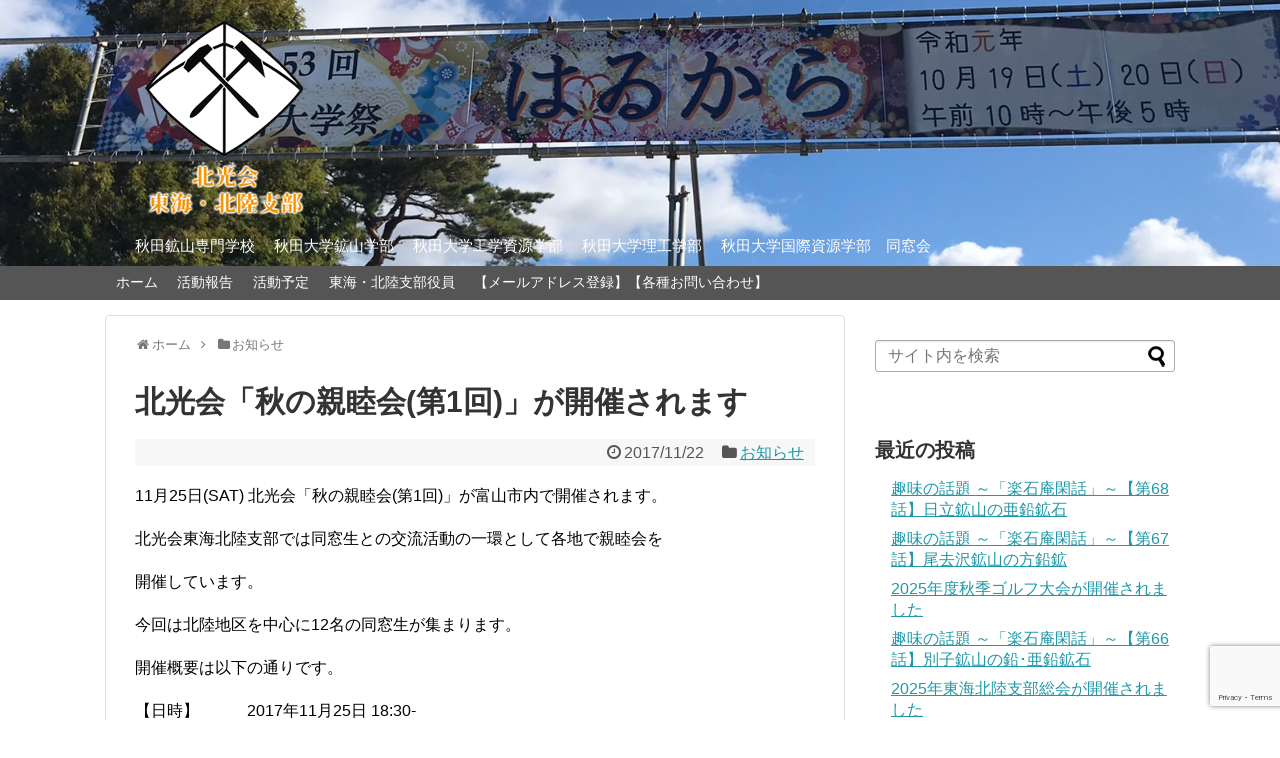

--- FILE ---
content_type: text/html; charset=UTF-8
request_url: https://hokkokai-tokaihokuriku.com/2017/11/22/post-273/
body_size: 15775
content:
<!DOCTYPE html>
<html lang="ja">
<head>
<meta charset="UTF-8">
  <meta name="viewport" content="width=device-width,initial-scale=1.0">
<link rel="alternate" type="application/rss+xml" title="北光会　東海・北陸支部 RSS Feed" href="https://hokkokai-tokaihokuriku.com/feed/" />
<link rel="pingback" href="https://hokkokai-tokaihokuriku.com/xmlrpc.php" />
<meta name="description" content="11月25日(SAT) 北光会「秋の親睦会(第1回)」が富山市内で開催されます。北光会東海北陸支部では同窓生との交流活動の一環として各地で親睦会を開催しています。今回は北陸地区を中心に12名の同窓生が集まります。開催概要は以下の通りです。【" />
<meta name="keywords" content="お知らせ" />
<!-- OGP -->
<meta property="og:type" content="article">
<meta property="og:description" content="11月25日(SAT) 北光会「秋の親睦会(第1回)」が富山市内で開催されます。北光会東海北陸支部では同窓生との交流活動の一環として各地で親睦会を開催しています。今回は北陸地区を中心に12名の同窓生が集まります。開催概要は以下の通りです。【">
<meta property="og:title" content="北光会「秋の親睦会(第1回)」が開催されます">
<meta property="og:url" content="https://hokkokai-tokaihokuriku.com/2017/11/22/post-273/">
<meta property="og:image" content="https://hokkokai-tokaihokuriku.com/wp-content/uploads/2018/05/eyeCatch.png">
<meta property="og:site_name" content="北光会　東海・北陸支部">
<meta property="og:locale" content="ja_JP">
<!-- /OGP -->
<!-- Twitter Card -->
<meta name="twitter:card" content="summary">
<meta name="twitter:description" content="11月25日(SAT) 北光会「秋の親睦会(第1回)」が富山市内で開催されます。北光会東海北陸支部では同窓生との交流活動の一環として各地で親睦会を開催しています。今回は北陸地区を中心に12名の同窓生が集まります。開催概要は以下の通りです。【">
<meta name="twitter:title" content="北光会「秋の親睦会(第1回)」が開催されます">
<meta name="twitter:url" content="https://hokkokai-tokaihokuriku.com/2017/11/22/post-273/">
<meta name="twitter:image" content="https://hokkokai-tokaihokuriku.com/wp-content/uploads/2018/05/eyeCatch.png">
<meta name="twitter:domain" content="hokkokai-tokaihokuriku.com">
<!-- /Twitter Card -->

<title>北光会「秋の親睦会(第1回)」が開催されます</title>
<meta name='robots' content='max-image-preview:large' />
<link rel="alternate" type="application/rss+xml" title="北光会　東海・北陸支部 &raquo; フィード" href="https://hokkokai-tokaihokuriku.com/feed/" />
<link rel="alternate" type="application/rss+xml" title="北光会　東海・北陸支部 &raquo; コメントフィード" href="https://hokkokai-tokaihokuriku.com/comments/feed/" />
<link rel="alternate" type="application/rss+xml" title="北光会　東海・北陸支部 &raquo; 北光会「秋の親睦会(第1回)」が開催されます のコメントのフィード" href="https://hokkokai-tokaihokuriku.com/2017/11/22/post-273/feed/" />
<link rel="alternate" title="oEmbed (JSON)" type="application/json+oembed" href="https://hokkokai-tokaihokuriku.com/wp-json/oembed/1.0/embed?url=https%3A%2F%2Fhokkokai-tokaihokuriku.com%2F2017%2F11%2F22%2Fpost-273%2F" />
<link rel="alternate" title="oEmbed (XML)" type="text/xml+oembed" href="https://hokkokai-tokaihokuriku.com/wp-json/oembed/1.0/embed?url=https%3A%2F%2Fhokkokai-tokaihokuriku.com%2F2017%2F11%2F22%2Fpost-273%2F&#038;format=xml" />
<style id='wp-img-auto-sizes-contain-inline-css' type='text/css'>
img:is([sizes=auto i],[sizes^="auto," i]){contain-intrinsic-size:3000px 1500px}
/*# sourceURL=wp-img-auto-sizes-contain-inline-css */
</style>
<link rel='stylesheet' id='simplicity-style-css' href='https://hokkokai-tokaihokuriku.com/wp-content/themes/simplicity2/style.css' type='text/css' media='all' />
<link rel='stylesheet' id='responsive-style-css' href='https://hokkokai-tokaihokuriku.com/wp-content/themes/simplicity2/css/responsive-pc.css' type='text/css' media='all' />
<link rel='stylesheet' id='skin-style-css' href='https://hokkokai-tokaihokuriku.com/wp-content/themes/simplicity2/skins/large-picture-header/style.css' type='text/css' media='all' />
<link rel='stylesheet' id='font-awesome-style-css' href='https://hokkokai-tokaihokuriku.com/wp-content/themes/simplicity2/webfonts/css/font-awesome.min.css' type='text/css' media='all' />
<link rel='stylesheet' id='icomoon-style-css' href='https://hokkokai-tokaihokuriku.com/wp-content/themes/simplicity2/webfonts/icomoon/style.css' type='text/css' media='all' />
<link rel='stylesheet' id='responsive-mode-style-css' href='https://hokkokai-tokaihokuriku.com/wp-content/themes/simplicity2/responsive.css' type='text/css' media='all' />
<link rel='stylesheet' id='narrow-style-css' href='https://hokkokai-tokaihokuriku.com/wp-content/themes/simplicity2/css/narrow.css' type='text/css' media='all' />
<link rel='stylesheet' id='media-style-css' href='https://hokkokai-tokaihokuriku.com/wp-content/themes/simplicity2/css/media.css' type='text/css' media='all' />
<link rel='stylesheet' id='slicknav-style-css' href='https://hokkokai-tokaihokuriku.com/wp-content/themes/simplicity2/css/slicknav.css' type='text/css' media='all' />
<link rel='stylesheet' id='extension-style-css' href='https://hokkokai-tokaihokuriku.com/wp-content/themes/simplicity2/css/extension.css' type='text/css' media='all' />
<style id='extension-style-inline-css' type='text/css'>
#site-description{color:#fff}#h-top{min-height:180px} .entry-thumb img,.related-entry-thumb img,.widget_new_entries ul li img,.widget_new_popular ul li img,.widget_popular_ranking ul li img,#prev-next img,.widget_new_entries .new-entrys-large .new-entry img{border-radius:10px} #header{background-image:url(https://hokkokai-tokaihokuriku.com/wp-content/uploads/2022/05/img_20191027131714_001-1.jpg);background-position:0 0;background-size:100% auto;background-repeat:no-repeat}@media screen and (max-width:1110px){#navi{background-color:}}@media screen and (max-width:639px){.article br{display:block}}#site-title{margin-right:0}
/*# sourceURL=extension-style-inline-css */
</style>
<link rel='stylesheet' id='child-style-css' href='https://hokkokai-tokaihokuriku.com/wp-content/themes/simplicity2-child/style.css' type='text/css' media='all' />
<link rel='stylesheet' id='child-responsive-mode-style-css' href='https://hokkokai-tokaihokuriku.com/wp-content/themes/simplicity2-child/responsive.css' type='text/css' media='all' />
<link rel='stylesheet' id='print-style-css' href='https://hokkokai-tokaihokuriku.com/wp-content/themes/simplicity2/css/print.css' type='text/css' media='print' />
<link rel='stylesheet' id='sns-twitter-type-style-css' href='https://hokkokai-tokaihokuriku.com/wp-content/themes/simplicity2/css/sns-twitter-type.css' type='text/css' media='all' />
<style id='wp-emoji-styles-inline-css' type='text/css'>

	img.wp-smiley, img.emoji {
		display: inline !important;
		border: none !important;
		box-shadow: none !important;
		height: 1em !important;
		width: 1em !important;
		margin: 0 0.07em !important;
		vertical-align: -0.1em !important;
		background: none !important;
		padding: 0 !important;
	}
/*# sourceURL=wp-emoji-styles-inline-css */
</style>
<style id='wp-block-library-inline-css' type='text/css'>
:root{--wp-block-synced-color:#7a00df;--wp-block-synced-color--rgb:122,0,223;--wp-bound-block-color:var(--wp-block-synced-color);--wp-editor-canvas-background:#ddd;--wp-admin-theme-color:#007cba;--wp-admin-theme-color--rgb:0,124,186;--wp-admin-theme-color-darker-10:#006ba1;--wp-admin-theme-color-darker-10--rgb:0,107,160.5;--wp-admin-theme-color-darker-20:#005a87;--wp-admin-theme-color-darker-20--rgb:0,90,135;--wp-admin-border-width-focus:2px}@media (min-resolution:192dpi){:root{--wp-admin-border-width-focus:1.5px}}.wp-element-button{cursor:pointer}:root .has-very-light-gray-background-color{background-color:#eee}:root .has-very-dark-gray-background-color{background-color:#313131}:root .has-very-light-gray-color{color:#eee}:root .has-very-dark-gray-color{color:#313131}:root .has-vivid-green-cyan-to-vivid-cyan-blue-gradient-background{background:linear-gradient(135deg,#00d084,#0693e3)}:root .has-purple-crush-gradient-background{background:linear-gradient(135deg,#34e2e4,#4721fb 50%,#ab1dfe)}:root .has-hazy-dawn-gradient-background{background:linear-gradient(135deg,#faaca8,#dad0ec)}:root .has-subdued-olive-gradient-background{background:linear-gradient(135deg,#fafae1,#67a671)}:root .has-atomic-cream-gradient-background{background:linear-gradient(135deg,#fdd79a,#004a59)}:root .has-nightshade-gradient-background{background:linear-gradient(135deg,#330968,#31cdcf)}:root .has-midnight-gradient-background{background:linear-gradient(135deg,#020381,#2874fc)}:root{--wp--preset--font-size--normal:16px;--wp--preset--font-size--huge:42px}.has-regular-font-size{font-size:1em}.has-larger-font-size{font-size:2.625em}.has-normal-font-size{font-size:var(--wp--preset--font-size--normal)}.has-huge-font-size{font-size:var(--wp--preset--font-size--huge)}.has-text-align-center{text-align:center}.has-text-align-left{text-align:left}.has-text-align-right{text-align:right}.has-fit-text{white-space:nowrap!important}#end-resizable-editor-section{display:none}.aligncenter{clear:both}.items-justified-left{justify-content:flex-start}.items-justified-center{justify-content:center}.items-justified-right{justify-content:flex-end}.items-justified-space-between{justify-content:space-between}.screen-reader-text{border:0;clip-path:inset(50%);height:1px;margin:-1px;overflow:hidden;padding:0;position:absolute;width:1px;word-wrap:normal!important}.screen-reader-text:focus{background-color:#ddd;clip-path:none;color:#444;display:block;font-size:1em;height:auto;left:5px;line-height:normal;padding:15px 23px 14px;text-decoration:none;top:5px;width:auto;z-index:100000}html :where(.has-border-color){border-style:solid}html :where([style*=border-top-color]){border-top-style:solid}html :where([style*=border-right-color]){border-right-style:solid}html :where([style*=border-bottom-color]){border-bottom-style:solid}html :where([style*=border-left-color]){border-left-style:solid}html :where([style*=border-width]){border-style:solid}html :where([style*=border-top-width]){border-top-style:solid}html :where([style*=border-right-width]){border-right-style:solid}html :where([style*=border-bottom-width]){border-bottom-style:solid}html :where([style*=border-left-width]){border-left-style:solid}html :where(img[class*=wp-image-]){height:auto;max-width:100%}:where(figure){margin:0 0 1em}html :where(.is-position-sticky){--wp-admin--admin-bar--position-offset:var(--wp-admin--admin-bar--height,0px)}@media screen and (max-width:600px){html :where(.is-position-sticky){--wp-admin--admin-bar--position-offset:0px}}

/*# sourceURL=wp-block-library-inline-css */
</style><style id='global-styles-inline-css' type='text/css'>
:root{--wp--preset--aspect-ratio--square: 1;--wp--preset--aspect-ratio--4-3: 4/3;--wp--preset--aspect-ratio--3-4: 3/4;--wp--preset--aspect-ratio--3-2: 3/2;--wp--preset--aspect-ratio--2-3: 2/3;--wp--preset--aspect-ratio--16-9: 16/9;--wp--preset--aspect-ratio--9-16: 9/16;--wp--preset--color--black: #000000;--wp--preset--color--cyan-bluish-gray: #abb8c3;--wp--preset--color--white: #ffffff;--wp--preset--color--pale-pink: #f78da7;--wp--preset--color--vivid-red: #cf2e2e;--wp--preset--color--luminous-vivid-orange: #ff6900;--wp--preset--color--luminous-vivid-amber: #fcb900;--wp--preset--color--light-green-cyan: #7bdcb5;--wp--preset--color--vivid-green-cyan: #00d084;--wp--preset--color--pale-cyan-blue: #8ed1fc;--wp--preset--color--vivid-cyan-blue: #0693e3;--wp--preset--color--vivid-purple: #9b51e0;--wp--preset--gradient--vivid-cyan-blue-to-vivid-purple: linear-gradient(135deg,rgb(6,147,227) 0%,rgb(155,81,224) 100%);--wp--preset--gradient--light-green-cyan-to-vivid-green-cyan: linear-gradient(135deg,rgb(122,220,180) 0%,rgb(0,208,130) 100%);--wp--preset--gradient--luminous-vivid-amber-to-luminous-vivid-orange: linear-gradient(135deg,rgb(252,185,0) 0%,rgb(255,105,0) 100%);--wp--preset--gradient--luminous-vivid-orange-to-vivid-red: linear-gradient(135deg,rgb(255,105,0) 0%,rgb(207,46,46) 100%);--wp--preset--gradient--very-light-gray-to-cyan-bluish-gray: linear-gradient(135deg,rgb(238,238,238) 0%,rgb(169,184,195) 100%);--wp--preset--gradient--cool-to-warm-spectrum: linear-gradient(135deg,rgb(74,234,220) 0%,rgb(151,120,209) 20%,rgb(207,42,186) 40%,rgb(238,44,130) 60%,rgb(251,105,98) 80%,rgb(254,248,76) 100%);--wp--preset--gradient--blush-light-purple: linear-gradient(135deg,rgb(255,206,236) 0%,rgb(152,150,240) 100%);--wp--preset--gradient--blush-bordeaux: linear-gradient(135deg,rgb(254,205,165) 0%,rgb(254,45,45) 50%,rgb(107,0,62) 100%);--wp--preset--gradient--luminous-dusk: linear-gradient(135deg,rgb(255,203,112) 0%,rgb(199,81,192) 50%,rgb(65,88,208) 100%);--wp--preset--gradient--pale-ocean: linear-gradient(135deg,rgb(255,245,203) 0%,rgb(182,227,212) 50%,rgb(51,167,181) 100%);--wp--preset--gradient--electric-grass: linear-gradient(135deg,rgb(202,248,128) 0%,rgb(113,206,126) 100%);--wp--preset--gradient--midnight: linear-gradient(135deg,rgb(2,3,129) 0%,rgb(40,116,252) 100%);--wp--preset--font-size--small: 13px;--wp--preset--font-size--medium: 20px;--wp--preset--font-size--large: 36px;--wp--preset--font-size--x-large: 42px;--wp--preset--spacing--20: 0.44rem;--wp--preset--spacing--30: 0.67rem;--wp--preset--spacing--40: 1rem;--wp--preset--spacing--50: 1.5rem;--wp--preset--spacing--60: 2.25rem;--wp--preset--spacing--70: 3.38rem;--wp--preset--spacing--80: 5.06rem;--wp--preset--shadow--natural: 6px 6px 9px rgba(0, 0, 0, 0.2);--wp--preset--shadow--deep: 12px 12px 50px rgba(0, 0, 0, 0.4);--wp--preset--shadow--sharp: 6px 6px 0px rgba(0, 0, 0, 0.2);--wp--preset--shadow--outlined: 6px 6px 0px -3px rgb(255, 255, 255), 6px 6px rgb(0, 0, 0);--wp--preset--shadow--crisp: 6px 6px 0px rgb(0, 0, 0);}:where(.is-layout-flex){gap: 0.5em;}:where(.is-layout-grid){gap: 0.5em;}body .is-layout-flex{display: flex;}.is-layout-flex{flex-wrap: wrap;align-items: center;}.is-layout-flex > :is(*, div){margin: 0;}body .is-layout-grid{display: grid;}.is-layout-grid > :is(*, div){margin: 0;}:where(.wp-block-columns.is-layout-flex){gap: 2em;}:where(.wp-block-columns.is-layout-grid){gap: 2em;}:where(.wp-block-post-template.is-layout-flex){gap: 1.25em;}:where(.wp-block-post-template.is-layout-grid){gap: 1.25em;}.has-black-color{color: var(--wp--preset--color--black) !important;}.has-cyan-bluish-gray-color{color: var(--wp--preset--color--cyan-bluish-gray) !important;}.has-white-color{color: var(--wp--preset--color--white) !important;}.has-pale-pink-color{color: var(--wp--preset--color--pale-pink) !important;}.has-vivid-red-color{color: var(--wp--preset--color--vivid-red) !important;}.has-luminous-vivid-orange-color{color: var(--wp--preset--color--luminous-vivid-orange) !important;}.has-luminous-vivid-amber-color{color: var(--wp--preset--color--luminous-vivid-amber) !important;}.has-light-green-cyan-color{color: var(--wp--preset--color--light-green-cyan) !important;}.has-vivid-green-cyan-color{color: var(--wp--preset--color--vivid-green-cyan) !important;}.has-pale-cyan-blue-color{color: var(--wp--preset--color--pale-cyan-blue) !important;}.has-vivid-cyan-blue-color{color: var(--wp--preset--color--vivid-cyan-blue) !important;}.has-vivid-purple-color{color: var(--wp--preset--color--vivid-purple) !important;}.has-black-background-color{background-color: var(--wp--preset--color--black) !important;}.has-cyan-bluish-gray-background-color{background-color: var(--wp--preset--color--cyan-bluish-gray) !important;}.has-white-background-color{background-color: var(--wp--preset--color--white) !important;}.has-pale-pink-background-color{background-color: var(--wp--preset--color--pale-pink) !important;}.has-vivid-red-background-color{background-color: var(--wp--preset--color--vivid-red) !important;}.has-luminous-vivid-orange-background-color{background-color: var(--wp--preset--color--luminous-vivid-orange) !important;}.has-luminous-vivid-amber-background-color{background-color: var(--wp--preset--color--luminous-vivid-amber) !important;}.has-light-green-cyan-background-color{background-color: var(--wp--preset--color--light-green-cyan) !important;}.has-vivid-green-cyan-background-color{background-color: var(--wp--preset--color--vivid-green-cyan) !important;}.has-pale-cyan-blue-background-color{background-color: var(--wp--preset--color--pale-cyan-blue) !important;}.has-vivid-cyan-blue-background-color{background-color: var(--wp--preset--color--vivid-cyan-blue) !important;}.has-vivid-purple-background-color{background-color: var(--wp--preset--color--vivid-purple) !important;}.has-black-border-color{border-color: var(--wp--preset--color--black) !important;}.has-cyan-bluish-gray-border-color{border-color: var(--wp--preset--color--cyan-bluish-gray) !important;}.has-white-border-color{border-color: var(--wp--preset--color--white) !important;}.has-pale-pink-border-color{border-color: var(--wp--preset--color--pale-pink) !important;}.has-vivid-red-border-color{border-color: var(--wp--preset--color--vivid-red) !important;}.has-luminous-vivid-orange-border-color{border-color: var(--wp--preset--color--luminous-vivid-orange) !important;}.has-luminous-vivid-amber-border-color{border-color: var(--wp--preset--color--luminous-vivid-amber) !important;}.has-light-green-cyan-border-color{border-color: var(--wp--preset--color--light-green-cyan) !important;}.has-vivid-green-cyan-border-color{border-color: var(--wp--preset--color--vivid-green-cyan) !important;}.has-pale-cyan-blue-border-color{border-color: var(--wp--preset--color--pale-cyan-blue) !important;}.has-vivid-cyan-blue-border-color{border-color: var(--wp--preset--color--vivid-cyan-blue) !important;}.has-vivid-purple-border-color{border-color: var(--wp--preset--color--vivid-purple) !important;}.has-vivid-cyan-blue-to-vivid-purple-gradient-background{background: var(--wp--preset--gradient--vivid-cyan-blue-to-vivid-purple) !important;}.has-light-green-cyan-to-vivid-green-cyan-gradient-background{background: var(--wp--preset--gradient--light-green-cyan-to-vivid-green-cyan) !important;}.has-luminous-vivid-amber-to-luminous-vivid-orange-gradient-background{background: var(--wp--preset--gradient--luminous-vivid-amber-to-luminous-vivid-orange) !important;}.has-luminous-vivid-orange-to-vivid-red-gradient-background{background: var(--wp--preset--gradient--luminous-vivid-orange-to-vivid-red) !important;}.has-very-light-gray-to-cyan-bluish-gray-gradient-background{background: var(--wp--preset--gradient--very-light-gray-to-cyan-bluish-gray) !important;}.has-cool-to-warm-spectrum-gradient-background{background: var(--wp--preset--gradient--cool-to-warm-spectrum) !important;}.has-blush-light-purple-gradient-background{background: var(--wp--preset--gradient--blush-light-purple) !important;}.has-blush-bordeaux-gradient-background{background: var(--wp--preset--gradient--blush-bordeaux) !important;}.has-luminous-dusk-gradient-background{background: var(--wp--preset--gradient--luminous-dusk) !important;}.has-pale-ocean-gradient-background{background: var(--wp--preset--gradient--pale-ocean) !important;}.has-electric-grass-gradient-background{background: var(--wp--preset--gradient--electric-grass) !important;}.has-midnight-gradient-background{background: var(--wp--preset--gradient--midnight) !important;}.has-small-font-size{font-size: var(--wp--preset--font-size--small) !important;}.has-medium-font-size{font-size: var(--wp--preset--font-size--medium) !important;}.has-large-font-size{font-size: var(--wp--preset--font-size--large) !important;}.has-x-large-font-size{font-size: var(--wp--preset--font-size--x-large) !important;}
/*# sourceURL=global-styles-inline-css */
</style>

<style id='classic-theme-styles-inline-css' type='text/css'>
/*! This file is auto-generated */
.wp-block-button__link{color:#fff;background-color:#32373c;border-radius:9999px;box-shadow:none;text-decoration:none;padding:calc(.667em + 2px) calc(1.333em + 2px);font-size:1.125em}.wp-block-file__button{background:#32373c;color:#fff;text-decoration:none}
/*# sourceURL=/wp-includes/css/classic-themes.min.css */
</style>
<link rel='stylesheet' id='contact-form-7-css' href='https://hokkokai-tokaihokuriku.com/wp-content/plugins/contact-form-7/includes/css/styles.css' type='text/css' media='all' />
<link rel='stylesheet' id='responsive-lightbox-featherlight-css' href='https://hokkokai-tokaihokuriku.com/wp-content/plugins/responsive-lightbox/assets/featherlight/featherlight.min.css' type='text/css' media='all' />
<link rel='stylesheet' id='responsive-lightbox-featherlight-gallery-css' href='https://hokkokai-tokaihokuriku.com/wp-content/plugins/responsive-lightbox/assets/featherlight/featherlight.gallery.min.css' type='text/css' media='all' />
<script type="text/javascript" src="https://hokkokai-tokaihokuriku.com/wp-includes/js/jquery/jquery.min.js" id="jquery-core-js"></script>
<script type="text/javascript" src="https://hokkokai-tokaihokuriku.com/wp-includes/js/jquery/jquery-migrate.min.js" id="jquery-migrate-js"></script>
<script type="text/javascript" src="https://hokkokai-tokaihokuriku.com/wp-content/plugins/responsive-lightbox/assets/featherlight/featherlight.min.js" id="responsive-lightbox-featherlight-js"></script>
<script type="text/javascript" src="https://hokkokai-tokaihokuriku.com/wp-content/plugins/responsive-lightbox/assets/featherlight/featherlight.gallery.min.js" id="responsive-lightbox-featherlight-gallery-js"></script>
<script type="text/javascript" src="https://hokkokai-tokaihokuriku.com/wp-includes/js/underscore.min.js" id="underscore-js"></script>
<script type="text/javascript" src="https://hokkokai-tokaihokuriku.com/wp-content/plugins/responsive-lightbox/assets/infinitescroll/infinite-scroll.pkgd.min.js" id="responsive-lightbox-infinite-scroll-js"></script>
<script type="text/javascript" src="https://hokkokai-tokaihokuriku.com/wp-content/plugins/responsive-lightbox/assets/dompurify/purify.min.js" id="dompurify-js"></script>
<script type="text/javascript" id="responsive-lightbox-sanitizer-js-before">
/* <![CDATA[ */
window.RLG = window.RLG || {}; window.RLG.sanitizeAllowedHosts = ["youtube.com","www.youtube.com","youtu.be","vimeo.com","player.vimeo.com"];
//# sourceURL=responsive-lightbox-sanitizer-js-before
/* ]]> */
</script>
<script type="text/javascript" src="https://hokkokai-tokaihokuriku.com/wp-content/plugins/responsive-lightbox/js/sanitizer.js" id="responsive-lightbox-sanitizer-js"></script>
<script type="text/javascript" id="responsive-lightbox-js-before">
/* <![CDATA[ */
var rlArgs = {"script":"featherlight","selector":"lightbox","customEvents":"","activeGalleries":true,"openSpeed":250,"closeSpeed":250,"closeOnClick":"background","closeOnEsc":true,"galleryFadeIn":100,"galleryFadeOut":300,"woocommerce_gallery":false,"ajaxurl":"https:\/\/hokkokai-tokaihokuriku.com\/wp-admin\/admin-ajax.php","nonce":"c0c5968f69","preview":false,"postId":273,"scriptExtension":false};

//# sourceURL=responsive-lightbox-js-before
/* ]]> */
</script>
<script type="text/javascript" src="https://hokkokai-tokaihokuriku.com/wp-content/plugins/responsive-lightbox/js/front.js" id="responsive-lightbox-js"></script>
<link rel="canonical" href="https://hokkokai-tokaihokuriku.com/2017/11/22/post-273/" />
<link rel='shortlink' href='https://hokkokai-tokaihokuriku.com/?p=273' />

<link rel="stylesheet" href="https://hokkokai-tokaihokuriku.com/wp-content/plugins/count-per-day/counter.css" type="text/css" />
</head>
  <body class="wp-singular post-template-default single single-post postid-273 single-format-standard wp-theme-simplicity2 wp-child-theme-simplicity2-child categoryid-4" itemscope itemtype="http://schema.org/WebPage">
    <div id="container">

      <!-- header -->
      <header itemscope itemtype="http://schema.org/WPHeader">
        <div id="header" class="clearfix">
          <div id="header-in">

                        <div id="h-top">
              
              <div class="alignleft top-title-catchphrase">
                <!-- サイトのタイトル -->
<p id="site-title" itemscope itemtype="http://schema.org/Organization">
  <a href="https://hokkokai-tokaihokuriku.com/"><img src="http://hokkokai-tokaihokuriku.com/wp-content/uploads/2017/06/logo_2.png" alt="北光会　東海・北陸支部" class="site-title-img" /></a></p>
<!-- サイトの概要 -->
<p id="site-description">
  秋田鉱山専門学校 　秋田大学鉱山学部 　秋田大学工学資源学部 　秋田大学理工学部 　秋田大学国際資源学部　同窓会</p>
              </div>

              <div class="alignright top-sns-follows">
                                                              </div>

            </div><!-- /#h-top -->
          </div><!-- /#header-in -->
        </div><!-- /#header -->
      </header>

      <!-- Navigation -->
<nav itemscope itemtype="http://schema.org/SiteNavigationElement">
  <div id="navi">
      	<div id="navi-in">
      <div class="menu-%e5%8c%97%e5%85%89%e4%bc%9a-container"><ul id="menu-%e5%8c%97%e5%85%89%e4%bc%9a" class="menu"><li id="menu-item-566" class="menu-item menu-item-type-custom menu-item-object-custom menu-item-home menu-item-566"><a href="https://hokkokai-tokaihokuriku.com/">ホーム</a></li>
<li id="menu-item-165" class="menu-item menu-item-type-taxonomy menu-item-object-category menu-item-165"><a href="https://hokkokai-tokaihokuriku.com/category/katsudo-houkoku/">活動報告</a></li>
<li id="menu-item-163" class="menu-item menu-item-type-post_type menu-item-object-page menu-item-163"><a href="https://hokkokai-tokaihokuriku.com/yotei/">活動予定</a></li>
<li id="menu-item-164" class="menu-item menu-item-type-post_type menu-item-object-page menu-item-164"><a href="https://hokkokai-tokaihokuriku.com/yakuin/">東海・北陸支部役員</a></li>
<li id="menu-item-162" class="menu-item menu-item-type-post_type menu-item-object-page menu-item-162"><a href="https://hokkokai-tokaihokuriku.com/contact/">【メールアドレス登録】【各種お問い合わせ】</a></li>
</ul></div>    </div><!-- /#navi-in -->
  </div><!-- /#navi -->
</nav>
<!-- /Navigation -->
      <!-- 本体部分 -->
      <div id="body">
        <div id="body-in" class="cf">

          
          <!-- main -->
          <main itemscope itemprop="mainContentOfPage">
            <div id="main" itemscope itemtype="http://schema.org/Blog">


  
  <div id="breadcrumb" class="breadcrumb-category"><div itemtype="http://data-vocabulary.org/Breadcrumb" itemscope="" class="breadcrumb-home"><span class="fa fa-home fa-fw"></span><a href="https://hokkokai-tokaihokuriku.com" itemprop="url"><span itemprop="title">ホーム</span></a><span class="sp"><span class="fa fa-angle-right"></span></span></div><div itemtype="http://data-vocabulary.org/Breadcrumb" itemscope=""><span class="fa fa-folder fa-fw"></span><a href="https://hokkokai-tokaihokuriku.com/category/news/" itemprop="url"><span itemprop="title">お知らせ</span></a></div></div><!-- /#breadcrumb -->  <div id="post-273" class="post-273 post type-post status-publish format-standard has-post-thumbnail hentry category-news">
  <article class="article">
  
  
  <header>
    <h1 class="entry-title">
            北光会「秋の親睦会(第1回)」が開催されます          </h1>
    <p class="post-meta">
            <span class="post-date"><span class="fa fa-clock-o fa-fw"></span><time class="entry-date date published updated" datetime="2017-11-22T08:20:47+09:00">2017/11/22</time></span>
    
      <span class="category"><span class="fa fa-folder fa-fw"></span><a href="https://hokkokai-tokaihokuriku.com/category/news/" rel="category tag">お知らせ</a></span>

      
      
      
      
      
    </p>

    
    
    
      </header>

  
  <div id="the-content" class="entry-content">
  <p>11月25日(SAT) 北光会「秋の親睦会(第1回)」が富山市内で開催されます。</p>
<p>北光会東海北陸支部では同窓生との交流活動の一環として各地で親睦会を</p>
<p>開催しています。</p>
<p>今回は北陸地区を中心に12名の同窓生が集まります。</p>
<p>開催概要は以下の通りです。</p>
<p>【日時】　　　2017年11月25日 18:30-</p>
<p>【場所】　　「ちゃぶ有」<span lang="EN-US"><a title="http://www.chabu-yu.com/" href="http://www.chabu-yu.com/">http://www.chabu-yu.com/</a></span></p>
<p>○参加希望者は ホームページ内の「<a href="http://hokkokai-tokaihokuriku.com/contact/">お問い合わせ</a>」からご連絡をお願いします。</p>
<p>&ensp;</p>
  </div>

  <footer>
    <!-- ページリンク -->
    
      <!-- 文章下広告 -->
                  

    
    <div id="sns-group" class="sns-group sns-group-bottom">
    <div class="sns-buttons sns-buttons-pc">
    <p class="sns-share-msg">シェアする</p>
    <ul class="snsb clearfix">
    <li class="balloon-btn twitter-balloon-btn twitter-balloon-btn-defalt">
  <div class="balloon-btn-set">
    <div class="arrow-box">
      <a href="//twitter.com/search?q=https%3A%2F%2Fhokkokai-tokaihokuriku.com%2F2017%2F11%2F22%2Fpost-273%2F" target="blank" class="arrow-box-link twitter-arrow-box-link" rel="nofollow">
        <span class="social-count twitter-count"><span class="fa fa-comments"></span></span>
      </a>
    </div>
    <a href="https://twitter.com/intent/tweet?text=%E5%8C%97%E5%85%89%E4%BC%9A%E3%80%8C%E7%A7%8B%E3%81%AE%E8%A6%AA%E7%9D%A6%E4%BC%9A%28%E7%AC%AC1%E5%9B%9E%29%E3%80%8D%E3%81%8C%E9%96%8B%E5%82%AC%E3%81%95%E3%82%8C%E3%81%BE%E3%81%99&amp;url=https%3A%2F%2Fhokkokai-tokaihokuriku.com%2F2017%2F11%2F22%2Fpost-273%2F" target="blank" class="balloon-btn-link twitter-balloon-btn-link twitter-balloon-btn-link-default" rel="nofollow">
      <span class="fa fa-twitter"></span>
              <span class="tweet-label">ツイート</span>
          </a>
  </div>
</li>
        <li class="facebook-btn"><div class="fb-like" data-href="https://hokkokai-tokaihokuriku.com/2017/11/22/post-273/" data-layout="box_count" data-action="like" data-show-faces="false" data-share="true"></div></li>
            <li class="google-plus-btn"><script type="text/javascript" src="//apis.google.com/js/plusone.js"></script>
      <div class="g-plusone" data-size="tall" data-href="https://hokkokai-tokaihokuriku.com/2017/11/22/post-273/"></div>
    </li>
            <li class="hatena-btn"> <a href="//b.hatena.ne.jp/entry/https://hokkokai-tokaihokuriku.com/2017/11/22/post-273/" class="hatena-bookmark-button" data-hatena-bookmark-title="北光会「秋の親睦会(第1回)」が開催されます｜北光会　東海・北陸支部" data-hatena-bookmark-layout="vertical-large" title="このエントリーをはてなブックマークに追加"><img src="//b.st-hatena.com/images/entry-button/button-only.gif" alt="このエントリーをはてなブックマークに追加" style="border: none;" /></a><script type="text/javascript" src="//b.st-hatena.com/js/bookmark_button.js" async="async"></script>
    </li>
            <li class="pocket-btn"><a data-pocket-label="pocket" data-pocket-count="vertical" class="pocket-btn" data-lang="en"></a>
<script type="text/javascript">!function(d,i){if(!d.getElementById(i)){var j=d.createElement("script");j.id=i;j.src="//widgets.getpocket.com/v1/j/btn.js?v=1";var w=d.getElementById(i);d.body.appendChild(j);}}(document,"pocket-btn-js");</script>
    </li>
            <li class="line-btn">
      <a href="//timeline.line.me/social-plugin/share?url=https%3A%2F%2Fhokkokai-tokaihokuriku.com%2F2017%2F11%2F22%2Fpost-273%2F" target="blank" class="line-btn-link" rel="nofollow">
          <img src="https://hokkokai-tokaihokuriku.com/wp-content/themes/simplicity2/images/line-btn.png" alt="" class="line-btn-img"><img src="https://hokkokai-tokaihokuriku.com/wp-content/themes/simplicity2/images/line-btn-mini.png" alt="" class="line-btn-img-mini">
        </a>
    </li>
                      </ul>
</div>

        </div>

    
    <p class="footer-post-meta">

            <span class="post-tag"></span>
      
      <span class="post-author vcard author"><span class="fa fa-user fa-fw"></span><span class="fn"><a href="https://hokkokai-tokaihokuriku.com/author/hokkokai-th/">hokkokai-th</a>
</span></span>

      
          </p>
  </footer>
  </article><!-- .article -->
  </div><!-- .post -->

      <div id="under-entry-body">

            <aside id="related-entries">
        <h2>関連記事</h2>
                <a class="hover-card" href="https://hokkokai-tokaihokuriku.com/2019/04/07/1008/"><article class="related-entry cf">
  <div class="related-entry-thumb">
    
        <img width="100" height="100" src="https://hokkokai-tokaihokuriku.com/wp-content/uploads/2018/05/eyeCatch-100x100.png" class="related-entry-thumb-image wp-post-image" alt="" decoding="async" srcset="https://hokkokai-tokaihokuriku.com/wp-content/uploads/2018/05/eyeCatch-100x100.png 100w, https://hokkokai-tokaihokuriku.com/wp-content/uploads/2018/05/eyeCatch-150x150.png 150w, https://hokkokai-tokaihokuriku.com/wp-content/uploads/2018/05/eyeCatch.png 300w" sizes="(max-width: 100px) 100vw, 100px" />        
  </div><!-- /.related-entry-thumb -->

  <div class="related-entry-content">
    <header>
      <h3 class="related-entry-title">
        
        今年も春季ゴルフ大会を開催します        </h3>
    </header>
    <p class="related-entry-snippet">
   今年も春季ゴルフ大会を開催します。

○ 日時 05月17日(FRI) 10:00 OUT Start! - 05月18日(Sat)
...</p>

        <footer>
      <p class="related-entry-read">記事を読む</p>
    </footer>
    
  </div><!-- /.related-entry-content -->
</article><!-- /.elated-entry --></a>      <a class="hover-card" href="https://hokkokai-tokaihokuriku.com/2025/04/04/post-2705/"><article class="related-entry cf">
  <div class="related-entry-thumb">
    
        <img width="100" height="100" src="https://hokkokai-tokaihokuriku.com/wp-content/uploads/2024/05/2024ゴルフ-100x100.jpg" class="related-entry-thumb-image wp-post-image" alt="" decoding="async" srcset="https://hokkokai-tokaihokuriku.com/wp-content/uploads/2024/05/2024ゴルフ-100x100.jpg 100w, https://hokkokai-tokaihokuriku.com/wp-content/uploads/2024/05/2024ゴルフ-150x150.jpg 150w" sizes="(max-width: 100px) 100vw, 100px" />        
  </div><!-- /.related-entry-thumb -->

  <div class="related-entry-content">
    <header>
      <h3 class="related-entry-title">
        
        2025年春季ゴルフ大会開催のお知らせ        </h3>
    </header>
    <p class="related-entry-snippet">
   2025年春季ゴルフ大会開催のお知らせ

2025年春季ゴルフ大会を下記の内容で開催します。
◯開催日 2025年6月6日(金)
◯...</p>

        <footer>
      <p class="related-entry-read">記事を読む</p>
    </footer>
    
  </div><!-- /.related-entry-content -->
</article><!-- /.elated-entry --></a>      <a class="hover-card" href="https://hokkokai-tokaihokuriku.com/2021/08/10/post-1635/"><article class="related-entry cf">
  <div class="related-entry-thumb">
    
        <img width="100" height="100" src="https://hokkokai-tokaihokuriku.com/wp-content/uploads/2021/02/akita_logo-100x100.jpg" class="related-entry-thumb-image wp-post-image" alt="" decoding="async" srcset="https://hokkokai-tokaihokuriku.com/wp-content/uploads/2021/02/akita_logo-100x100.jpg 100w, https://hokkokai-tokaihokuriku.com/wp-content/uploads/2021/02/akita_logo-150x150.jpg 150w" sizes="(max-width: 100px) 100vw, 100px" />        
  </div><!-- /.related-entry-thumb -->

  <div class="related-entry-content">
    <header>
      <h3 class="related-entry-title">
        
        鉱業博物館だより【2021年夏号】(第19号)発行のお知らせ        </h3>
    </header>
    <p class="related-entry-snippet">
   鉱業博物館だより【2021年夏号】(第19号)が発行されましたのでお知らせします。

www.mus.akita-u.ac.jp/min...</p>

        <footer>
      <p class="related-entry-read">記事を読む</p>
    </footer>
    
  </div><!-- /.related-entry-content -->
</article><!-- /.elated-entry --></a>      <a class="hover-card" href="https://hokkokai-tokaihokuriku.com/2024/03/06/post-2513/"><article class="related-entry cf">
  <div class="related-entry-thumb">
    
        <img width="100" height="100" src="https://hokkokai-tokaihokuriku.com/wp-content/uploads/2024/03/23秋ゴルフ-100x100.jpg" class="related-entry-thumb-image wp-post-image" alt="" decoding="async" loading="lazy" srcset="https://hokkokai-tokaihokuriku.com/wp-content/uploads/2024/03/23秋ゴルフ-100x100.jpg 100w, https://hokkokai-tokaihokuriku.com/wp-content/uploads/2024/03/23秋ゴルフ-150x150.jpg 150w" sizes="auto, (max-width: 100px) 100vw, 100px" />        
  </div><!-- /.related-entry-thumb -->

  <div class="related-entry-content">
    <header>
      <h3 class="related-entry-title">
        
        【お知らせ】2024年春季ゴルフ大会開催について        </h3>
    </header>
    <p class="related-entry-snippet">
   【お知らせ】2024年春季ゴルフ大会開催について

今年も05月24日(金)にゴルフ大会および宿泊を計画しました。

【ゴルフ大会】...</p>

        <footer>
      <p class="related-entry-read">記事を読む</p>
    </footer>
    
  </div><!-- /.related-entry-content -->
</article><!-- /.elated-entry --></a>      <a class="hover-card" href="https://hokkokai-tokaihokuriku.com/2018/12/23/post-866/"><article class="related-entry cf">
  <div class="related-entry-thumb">
    
        <img width="100" height="100" src="https://hokkokai-tokaihokuriku.com/wp-content/uploads/2018/05/eyeCatch-100x100.png" class="related-entry-thumb-image wp-post-image" alt="" decoding="async" loading="lazy" srcset="https://hokkokai-tokaihokuriku.com/wp-content/uploads/2018/05/eyeCatch-100x100.png 100w, https://hokkokai-tokaihokuriku.com/wp-content/uploads/2018/05/eyeCatch-150x150.png 150w, https://hokkokai-tokaihokuriku.com/wp-content/uploads/2018/05/eyeCatch.png 300w" sizes="auto, (max-width: 100px) 100vw, 100px" />        
  </div><!-- /.related-entry-thumb -->

  <div class="related-entry-content">
    <header>
      <h3 class="related-entry-title">
        
        年末のご挨拶        </h3>
    </header>
    <p class="related-entry-snippet">
   平成30年も余すところ一週間、支部各位にはご多忙な師走をお迎えのことと存じます。

日頃は支部活動にご支援・ご協力を頂いたこと、厚く御礼...</p>

        <footer>
      <p class="related-entry-read">記事を読む</p>
    </footer>
    
  </div><!-- /.related-entry-content -->
</article><!-- /.elated-entry --></a>      <a class="hover-card" href="https://hokkokai-tokaihokuriku.com/2018/12/31/871/"><article class="related-entry cf">
  <div class="related-entry-thumb">
    
        <img width="100" height="100" src="https://hokkokai-tokaihokuriku.com/wp-content/uploads/2018/12/i-inosisi90-100x100.png" class="related-entry-thumb-image wp-post-image" alt="" decoding="async" loading="lazy" srcset="https://hokkokai-tokaihokuriku.com/wp-content/uploads/2018/12/i-inosisi90-100x100.png 100w, https://hokkokai-tokaihokuriku.com/wp-content/uploads/2018/12/i-inosisi90-150x150.png 150w" sizes="auto, (max-width: 100px) 100vw, 100px" />        
  </div><!-- /.related-entry-thumb -->

  <div class="related-entry-content">
    <header>
      <h3 class="related-entry-title">
        
        謹賀新年 ☆2019☆        </h3>
    </header>
    <p class="related-entry-snippet">
   ☆謹賀新年☆

2019年も「北光会東海北陸支部」のホームページをどうぞよろしくお願い申し上げます。

———————————–
...</p>

        <footer>
      <p class="related-entry-read">記事を読む</p>
    </footer>
    
  </div><!-- /.related-entry-content -->
</article><!-- /.elated-entry --></a>      <a class="hover-card" href="https://hokkokai-tokaihokuriku.com/2020/04/08/post-1237/"><article class="related-entry cf">
  <div class="related-entry-thumb">
    
        <img width="100" height="100" src="https://hokkokai-tokaihokuriku.com/wp-content/uploads/2018/05/eyeCatch-100x100.png" class="related-entry-thumb-image wp-post-image" alt="" decoding="async" loading="lazy" srcset="https://hokkokai-tokaihokuriku.com/wp-content/uploads/2018/05/eyeCatch-100x100.png 100w, https://hokkokai-tokaihokuriku.com/wp-content/uploads/2018/05/eyeCatch-150x150.png 150w, https://hokkokai-tokaihokuriku.com/wp-content/uploads/2018/05/eyeCatch.png 300w" sizes="auto, (max-width: 100px) 100vw, 100px" />        
  </div><!-- /.related-entry-thumb -->

  <div class="related-entry-content">
    <header>
      <h3 class="related-entry-title">
        
        福井県の東海北陸支部への編入について        </h3>
    </header>
    <p class="related-entry-snippet">
   福井県会員の皆様

以下のフォームよりご意見をお寄せください。

*北光会 東海･北陸支部長 近藤 充(GS51)

*副支部長...</p>

        <footer>
      <p class="related-entry-read">記事を読む</p>
    </footer>
    
  </div><!-- /.related-entry-content -->
</article><!-- /.elated-entry --></a>      <a class="hover-card" href="https://hokkokai-tokaihokuriku.com/2022/11/01/post-2095/"><article class="related-entry cf">
  <div class="related-entry-thumb">
    
        <img width="100" height="100" src="https://hokkokai-tokaihokuriku.com/wp-content/uploads/2018/05/eyeCatch-100x100.png" class="related-entry-thumb-image wp-post-image" alt="" decoding="async" loading="lazy" srcset="https://hokkokai-tokaihokuriku.com/wp-content/uploads/2018/05/eyeCatch-100x100.png 100w, https://hokkokai-tokaihokuriku.com/wp-content/uploads/2018/05/eyeCatch-150x150.png 150w, https://hokkokai-tokaihokuriku.com/wp-content/uploads/2018/05/eyeCatch.png 300w" sizes="auto, (max-width: 100px) 100vw, 100px" />        
  </div><!-- /.related-entry-thumb -->

  <div class="related-entry-content">
    <header>
      <h3 class="related-entry-title">
        
        【お知らせ】東海北陸支部新年会(2023年)のご案内        </h3>
    </header>
    <p class="related-entry-snippet">
   【新年会のお知らせ】
【開催日】2023年01月13日(金曜日)
【スケジュール】★16:30 受付　★16:50 記念撮影　★17:0...</p>

        <footer>
      <p class="related-entry-read">記事を読む</p>
    </footer>
    
  </div><!-- /.related-entry-content -->
</article><!-- /.elated-entry --></a>      <a class="hover-card" href="https://hokkokai-tokaihokuriku.com/2019/10/01/post-1153/"><article class="related-entry cf">
  <div class="related-entry-thumb">
    
        <img width="100" height="100" src="https://hokkokai-tokaihokuriku.com/wp-content/uploads/2018/05/eyeCatch-100x100.png" class="related-entry-thumb-image wp-post-image" alt="" decoding="async" loading="lazy" srcset="https://hokkokai-tokaihokuriku.com/wp-content/uploads/2018/05/eyeCatch-100x100.png 100w, https://hokkokai-tokaihokuriku.com/wp-content/uploads/2018/05/eyeCatch-150x150.png 150w, https://hokkokai-tokaihokuriku.com/wp-content/uploads/2018/05/eyeCatch.png 300w" sizes="auto, (max-width: 100px) 100vw, 100px" />        
  </div><!-- /.related-entry-thumb -->

  <div class="related-entry-content">
    <header>
      <h3 class="related-entry-title">
        
        【お知らせ】第6回里山ハイキング開催のお知らせ        </h3>
    </header>
    <p class="related-entry-snippet">
   第6回里山ハイキングを開催します。

例年は秋に開催していましたが，今年は桜の季節を予定しています。

【日時】2020年03月下旬...</p>

        <footer>
      <p class="related-entry-read">記事を読む</p>
    </footer>
    
  </div><!-- /.related-entry-content -->
</article><!-- /.elated-entry --></a>      <a class="hover-card" href="https://hokkokai-tokaihokuriku.com/2023/12/06/post-2405/"><article class="related-entry cf">
  <div class="related-entry-thumb">
    
        <img width="100" height="100" src="https://hokkokai-tokaihokuriku.com/wp-content/uploads/2018/05/eyeCatch-100x100.png" class="related-entry-thumb-image wp-post-image" alt="" decoding="async" loading="lazy" srcset="https://hokkokai-tokaihokuriku.com/wp-content/uploads/2018/05/eyeCatch-100x100.png 100w, https://hokkokai-tokaihokuriku.com/wp-content/uploads/2018/05/eyeCatch-150x150.png 150w, https://hokkokai-tokaihokuriku.com/wp-content/uploads/2018/05/eyeCatch.png 300w" sizes="auto, (max-width: 100px) 100vw, 100px" />        
  </div><!-- /.related-entry-thumb -->

  <div class="related-entry-content">
    <header>
      <h3 class="related-entry-title">
        
        2024年の活動予定について        </h3>
    </header>
    <p class="related-entry-snippet">
   師走に入りこの時期らしい気候となりました。

これまで，コロナ渦の影響でほとんどの行事が中止となっていましたが，ようやくいつもの日常が戻...</p>

        <footer>
      <p class="related-entry-read">記事を読む</p>
    </footer>
    
  </div><!-- /.related-entry-content -->
</article><!-- /.elated-entry --></a>  
  <br style="clear:both;">      </aside><!-- #related-entries -->
      


        <!-- 広告 -->
                  
      
      <!-- post navigation -->
<div class="navigation">
      <div class="prev"><a href="https://hokkokai-tokaihokuriku.com/2017/11/21/post-269/" rel="prev"><span class="fa fa-arrow-left fa-2x pull-left"></span>手形大沢の「旧橋本荘」OB会が開催されました</a></div>
      <div class="next"><a href="https://hokkokai-tokaihokuriku.com/2017/12/01/post-280/" rel="next"><span class="fa fa-arrow-right fa-2x pull-left"></span>北光会「秋の親睦会(第1回)」が富山市内で開催されました</a></div>
  </div>
<!-- /post navigation -->
      <!-- comment area -->
<div id="comment-area">
	<aside>	<div id="respond" class="comment-respond">
		<h2 id="reply-title" class="comment-reply-title">コメントをどうぞ <small><a rel="nofollow" id="cancel-comment-reply-link" href="/2017/11/22/post-273/#respond" style="display:none;">コメントをキャンセル</a></small></h2><form action="https://hokkokai-tokaihokuriku.com/wp-comments-post.php" method="post" id="commentform" class="comment-form"><p class="comment-notes"><span id="email-notes">メールアドレスが公開されることはありません。</span> <span class="required-field-message"><span class="required">※</span> が付いている欄は必須項目です</span></p><p class="comment-form-comment"><textarea id="comment" class="expanding" name="comment" cols="45" rows="8" aria-required="true" placeholder=""></textarea></p><p class="comment-form-author"><label for="author">名前 <span class="required">※</span></label> <input id="author" name="author" type="text" value="" size="30" maxlength="245" autocomplete="name" required="required" /></p>
<p class="comment-form-email"><label for="email">メール <span class="required">※</span></label> <input id="email" name="email" type="text" value="" size="30" maxlength="100" aria-describedby="email-notes" autocomplete="email" required="required" /></p>
<p class="comment-form-url"><label for="url">サイト</label> <input id="url" name="url" type="text" value="" size="30" maxlength="200" autocomplete="url" /></p>
<p class="comment-form-cookies-consent"><input id="wp-comment-cookies-consent" name="wp-comment-cookies-consent" type="checkbox" value="yes" /> <label for="wp-comment-cookies-consent">次回のコメントで使用するためブラウザーに自分の名前、メールアドレス、サイトを保存する。</label></p>
<p><img src="https://hokkokai-tokaihokuriku.com/wp-content/siteguard/87040410.png" alt="CAPTCHA"></p><p><label for="siteguard_captcha">上に表示された文字を入力してください。</label><br /><input type="text" name="siteguard_captcha" id="siteguard_captcha" class="input" value="" size="10" aria-required="true" /><input type="hidden" name="siteguard_captcha_prefix" id="siteguard_captcha_prefix" value="87040410" /></p><p class="form-submit"><input name="submit" type="submit" id="submit" class="submit" value="コメントを送信" /> <input type='hidden' name='comment_post_ID' value='273' id='comment_post_ID' />
<input type='hidden' name='comment_parent' id='comment_parent' value='0' />
</p><p style="display: none;"><input type="hidden" id="akismet_comment_nonce" name="akismet_comment_nonce" value="75275a8b70" /></p><p style="display: none !important;" class="akismet-fields-container" data-prefix="ak_"><label>&#916;<textarea name="ak_hp_textarea" cols="45" rows="8" maxlength="100"></textarea></label><input type="hidden" id="ak_js_1" name="ak_js" value="72"/><script>document.getElementById( "ak_js_1" ).setAttribute( "value", ( new Date() ).getTime() );</script></p></form>	</div><!-- #respond -->
	<p class="akismet_comment_form_privacy_notice">このサイトはスパムを低減するために Akismet を使っています。<a href="https://akismet.com/privacy/" target="_blank" rel="nofollow noopener">コメントデータの処理方法の詳細はこちらをご覧ください</a>。</p></aside></div>
<!-- /comment area -->      </div>
    
            </div><!-- /#main -->
          </main>
        <!-- sidebar -->
<div id="sidebar" role="complementary">
    
  <div id="sidebar-widget">
  <!-- ウイジェット -->
  <aside id="search-2" class="widget widget_search"><form method="get" id="searchform" action="https://hokkokai-tokaihokuriku.com/">
	<input type="text" placeholder="サイト内を検索" name="s" id="s">
	<input type="submit" id="searchsubmit" value="">
</form></aside>
		<aside id="recent-posts-2" class="widget widget_recent_entries">
		<h3 class="widget_title sidebar_widget_title">最近の投稿</h3>
		<ul>
											<li>
					<a href="https://hokkokai-tokaihokuriku.com/2026/01/12/post-2854/">趣味の話題 ～「楽石庵閑話」～【第68話】日立鉱山の亜鉛鉱石</a>
									</li>
											<li>
					<a href="https://hokkokai-tokaihokuriku.com/2025/11/29/post-2836/">趣味の話題 ～「楽石庵閑話」～【第67話】尾去沢鉱山の方鉛鉱</a>
									</li>
											<li>
					<a href="https://hokkokai-tokaihokuriku.com/2025/10/15/post-2821/">2025年度秋季ゴルフ大会が開催されました</a>
									</li>
											<li>
					<a href="https://hokkokai-tokaihokuriku.com/2025/09/17/post-2802/">趣味の話題 ～「楽石庵閑話」～【第66話】別子鉱山の鉛･亜鉛鉱石</a>
									</li>
											<li>
					<a href="https://hokkokai-tokaihokuriku.com/2025/08/24/post-2787/">2025年東海北陸支部総会が開催されました</a>
									</li>
					</ul>

		</aside><aside id="categories-2" class="widget widget_categories"><h3 class="widget_title sidebar_widget_title">カテゴリー</h3>
			<ul>
					<li class="cat-item cat-item-4"><a href="https://hokkokai-tokaihokuriku.com/category/news/">お知らせ</a> (92)
</li>
	<li class="cat-item cat-item-6"><a href="https://hokkokai-tokaihokuriku.com/category/news/golf/">ゴルフ大会</a> (17)
</li>
	<li class="cat-item cat-item-5"><a href="https://hokkokai-tokaihokuriku.com/category/%e3%82%b7%e3%83%aa%e3%83%bc%e3%82%ba%e3%80%8c%e6%80%9d%e3%81%84%e5%87%ba%e8%a9%b1%e3%80%8d/">シリーズ「思い出話」</a> (12)
</li>
	<li class="cat-item cat-item-2"><a href="https://hokkokai-tokaihokuriku.com/category/katsudo-houkoku/">活動報告</a> (60)
</li>
	<li class="cat-item cat-item-8"><a href="https://hokkokai-tokaihokuriku.com/category/%e7%90%86%e4%ba%8b%e4%bc%9a/">理事会</a> (8)
</li>
	<li class="cat-item cat-item-7"><a href="https://hokkokai-tokaihokuriku.com/category/%e8%b6%a3%e5%91%b3%e3%81%ae%e8%a9%b1%e9%a1%8c-%ef%bd%9e%e3%80%8c%e6%a5%bd%e7%9f%b3%e5%ba%b5%e9%96%91%e8%a9%b1%e3%80%8d%ef%bd%9e/">趣味の話題 ～「楽石庵閑話」～</a> (68)
</li>
			</ul>

			</aside><aside id="archives-2" class="widget widget_archive"><h3 class="widget_title sidebar_widget_title">アーカイブ</h3>
			<ul>
					<li><a href='https://hokkokai-tokaihokuriku.com/2026/01/'>2026年1月</a></li>
	<li><a href='https://hokkokai-tokaihokuriku.com/2025/11/'>2025年11月</a></li>
	<li><a href='https://hokkokai-tokaihokuriku.com/2025/10/'>2025年10月</a></li>
	<li><a href='https://hokkokai-tokaihokuriku.com/2025/09/'>2025年9月</a></li>
	<li><a href='https://hokkokai-tokaihokuriku.com/2025/08/'>2025年8月</a></li>
	<li><a href='https://hokkokai-tokaihokuriku.com/2025/07/'>2025年7月</a></li>
	<li><a href='https://hokkokai-tokaihokuriku.com/2025/06/'>2025年6月</a></li>
	<li><a href='https://hokkokai-tokaihokuriku.com/2025/05/'>2025年5月</a></li>
	<li><a href='https://hokkokai-tokaihokuriku.com/2025/04/'>2025年4月</a></li>
	<li><a href='https://hokkokai-tokaihokuriku.com/2025/02/'>2025年2月</a></li>
	<li><a href='https://hokkokai-tokaihokuriku.com/2024/12/'>2024年12月</a></li>
	<li><a href='https://hokkokai-tokaihokuriku.com/2024/10/'>2024年10月</a></li>
	<li><a href='https://hokkokai-tokaihokuriku.com/2024/09/'>2024年9月</a></li>
	<li><a href='https://hokkokai-tokaihokuriku.com/2024/08/'>2024年8月</a></li>
	<li><a href='https://hokkokai-tokaihokuriku.com/2024/06/'>2024年6月</a></li>
	<li><a href='https://hokkokai-tokaihokuriku.com/2024/05/'>2024年5月</a></li>
	<li><a href='https://hokkokai-tokaihokuriku.com/2024/04/'>2024年4月</a></li>
	<li><a href='https://hokkokai-tokaihokuriku.com/2024/03/'>2024年3月</a></li>
	<li><a href='https://hokkokai-tokaihokuriku.com/2024/02/'>2024年2月</a></li>
	<li><a href='https://hokkokai-tokaihokuriku.com/2024/01/'>2024年1月</a></li>
	<li><a href='https://hokkokai-tokaihokuriku.com/2023/12/'>2023年12月</a></li>
	<li><a href='https://hokkokai-tokaihokuriku.com/2023/11/'>2023年11月</a></li>
	<li><a href='https://hokkokai-tokaihokuriku.com/2023/10/'>2023年10月</a></li>
	<li><a href='https://hokkokai-tokaihokuriku.com/2023/07/'>2023年7月</a></li>
	<li><a href='https://hokkokai-tokaihokuriku.com/2023/06/'>2023年6月</a></li>
	<li><a href='https://hokkokai-tokaihokuriku.com/2023/05/'>2023年5月</a></li>
	<li><a href='https://hokkokai-tokaihokuriku.com/2023/04/'>2023年4月</a></li>
	<li><a href='https://hokkokai-tokaihokuriku.com/2023/03/'>2023年3月</a></li>
	<li><a href='https://hokkokai-tokaihokuriku.com/2023/02/'>2023年2月</a></li>
	<li><a href='https://hokkokai-tokaihokuriku.com/2023/01/'>2023年1月</a></li>
	<li><a href='https://hokkokai-tokaihokuriku.com/2022/12/'>2022年12月</a></li>
	<li><a href='https://hokkokai-tokaihokuriku.com/2022/11/'>2022年11月</a></li>
	<li><a href='https://hokkokai-tokaihokuriku.com/2022/10/'>2022年10月</a></li>
	<li><a href='https://hokkokai-tokaihokuriku.com/2022/09/'>2022年9月</a></li>
	<li><a href='https://hokkokai-tokaihokuriku.com/2022/08/'>2022年8月</a></li>
	<li><a href='https://hokkokai-tokaihokuriku.com/2022/07/'>2022年7月</a></li>
	<li><a href='https://hokkokai-tokaihokuriku.com/2022/06/'>2022年6月</a></li>
	<li><a href='https://hokkokai-tokaihokuriku.com/2022/05/'>2022年5月</a></li>
	<li><a href='https://hokkokai-tokaihokuriku.com/2022/04/'>2022年4月</a></li>
	<li><a href='https://hokkokai-tokaihokuriku.com/2022/03/'>2022年3月</a></li>
	<li><a href='https://hokkokai-tokaihokuriku.com/2022/02/'>2022年2月</a></li>
	<li><a href='https://hokkokai-tokaihokuriku.com/2022/01/'>2022年1月</a></li>
	<li><a href='https://hokkokai-tokaihokuriku.com/2021/12/'>2021年12月</a></li>
	<li><a href='https://hokkokai-tokaihokuriku.com/2021/11/'>2021年11月</a></li>
	<li><a href='https://hokkokai-tokaihokuriku.com/2021/10/'>2021年10月</a></li>
	<li><a href='https://hokkokai-tokaihokuriku.com/2021/08/'>2021年8月</a></li>
	<li><a href='https://hokkokai-tokaihokuriku.com/2021/07/'>2021年7月</a></li>
	<li><a href='https://hokkokai-tokaihokuriku.com/2021/06/'>2021年6月</a></li>
	<li><a href='https://hokkokai-tokaihokuriku.com/2021/05/'>2021年5月</a></li>
	<li><a href='https://hokkokai-tokaihokuriku.com/2021/04/'>2021年4月</a></li>
	<li><a href='https://hokkokai-tokaihokuriku.com/2021/03/'>2021年3月</a></li>
	<li><a href='https://hokkokai-tokaihokuriku.com/2021/02/'>2021年2月</a></li>
	<li><a href='https://hokkokai-tokaihokuriku.com/2021/01/'>2021年1月</a></li>
	<li><a href='https://hokkokai-tokaihokuriku.com/2020/12/'>2020年12月</a></li>
	<li><a href='https://hokkokai-tokaihokuriku.com/2020/11/'>2020年11月</a></li>
	<li><a href='https://hokkokai-tokaihokuriku.com/2020/10/'>2020年10月</a></li>
	<li><a href='https://hokkokai-tokaihokuriku.com/2020/09/'>2020年9月</a></li>
	<li><a href='https://hokkokai-tokaihokuriku.com/2020/06/'>2020年6月</a></li>
	<li><a href='https://hokkokai-tokaihokuriku.com/2020/05/'>2020年5月</a></li>
	<li><a href='https://hokkokai-tokaihokuriku.com/2020/04/'>2020年4月</a></li>
	<li><a href='https://hokkokai-tokaihokuriku.com/2020/03/'>2020年3月</a></li>
	<li><a href='https://hokkokai-tokaihokuriku.com/2020/01/'>2020年1月</a></li>
	<li><a href='https://hokkokai-tokaihokuriku.com/2019/12/'>2019年12月</a></li>
	<li><a href='https://hokkokai-tokaihokuriku.com/2019/11/'>2019年11月</a></li>
	<li><a href='https://hokkokai-tokaihokuriku.com/2019/10/'>2019年10月</a></li>
	<li><a href='https://hokkokai-tokaihokuriku.com/2019/09/'>2019年9月</a></li>
	<li><a href='https://hokkokai-tokaihokuriku.com/2019/07/'>2019年7月</a></li>
	<li><a href='https://hokkokai-tokaihokuriku.com/2019/06/'>2019年6月</a></li>
	<li><a href='https://hokkokai-tokaihokuriku.com/2019/05/'>2019年5月</a></li>
	<li><a href='https://hokkokai-tokaihokuriku.com/2019/04/'>2019年4月</a></li>
	<li><a href='https://hokkokai-tokaihokuriku.com/2019/03/'>2019年3月</a></li>
	<li><a href='https://hokkokai-tokaihokuriku.com/2019/02/'>2019年2月</a></li>
	<li><a href='https://hokkokai-tokaihokuriku.com/2019/01/'>2019年1月</a></li>
	<li><a href='https://hokkokai-tokaihokuriku.com/2018/12/'>2018年12月</a></li>
	<li><a href='https://hokkokai-tokaihokuriku.com/2018/11/'>2018年11月</a></li>
	<li><a href='https://hokkokai-tokaihokuriku.com/2018/10/'>2018年10月</a></li>
	<li><a href='https://hokkokai-tokaihokuriku.com/2018/09/'>2018年9月</a></li>
	<li><a href='https://hokkokai-tokaihokuriku.com/2018/08/'>2018年8月</a></li>
	<li><a href='https://hokkokai-tokaihokuriku.com/2018/07/'>2018年7月</a></li>
	<li><a href='https://hokkokai-tokaihokuriku.com/2018/06/'>2018年6月</a></li>
	<li><a href='https://hokkokai-tokaihokuriku.com/2018/05/'>2018年5月</a></li>
	<li><a href='https://hokkokai-tokaihokuriku.com/2018/04/'>2018年4月</a></li>
	<li><a href='https://hokkokai-tokaihokuriku.com/2018/03/'>2018年3月</a></li>
	<li><a href='https://hokkokai-tokaihokuriku.com/2018/02/'>2018年2月</a></li>
	<li><a href='https://hokkokai-tokaihokuriku.com/2018/01/'>2018年1月</a></li>
	<li><a href='https://hokkokai-tokaihokuriku.com/2017/12/'>2017年12月</a></li>
	<li><a href='https://hokkokai-tokaihokuriku.com/2017/11/'>2017年11月</a></li>
	<li><a href='https://hokkokai-tokaihokuriku.com/2017/10/'>2017年10月</a></li>
	<li><a href='https://hokkokai-tokaihokuriku.com/2017/09/'>2017年9月</a></li>
	<li><a href='https://hokkokai-tokaihokuriku.com/2017/08/'>2017年8月</a></li>
	<li><a href='https://hokkokai-tokaihokuriku.com/2017/07/'>2017年7月</a></li>
	<li><a href='https://hokkokai-tokaihokuriku.com/2017/06/'>2017年6月</a></li>
	<li><a href='https://hokkokai-tokaihokuriku.com/2017/01/'>2017年1月</a></li>
			</ul>

			</aside><aside id="text-2" class="widget widget_text"><h3 class="widget_title sidebar_widget_title">リンク</h3>			<div class="textwidget"><p><a href="http://www.hokkokai.com/" target="_blank" rel="noopener">北光会 ホームページ</a></p>
<p><a href="https://www.facebook.com/%E5%8C%97%E5%85%89%E4%BC%9A-312449798917364/" target="_blank" rel="noopener">北光会 Facebookページ</a></p>
<p><a href="https://www.facebook.com/groups/912075442141315/" target="_blank" rel="noopener">北光会 東海北陸支部 Facebookページ</a></p>
</div>
		</aside><aside id="countperday_widget-2" class="widget widget_countperday_widget"><h3 class="widget_title sidebar_widget_title">Count per Day</h3><ul class="cpd"><li class="cpd-l"><span id="cpd_number_getuserall" class="cpd-r">173997</span>総訪問者数:</li><li class="cpd-l"><span id="cpd_number_getusertoday" class="cpd-r">81</span>今日の訪問者数:</li></ul></aside>  </div>

  
</div><!-- /#sidebar -->
        </div><!-- /#body-in -->
      </div><!-- /#body -->

      <!-- footer -->
      <footer itemscope itemtype="http://schema.org/WPFooter">
        <div id="footer" class="main-footer">
          <div id="footer-in">

            
          <div class="clear"></div>
            <div id="copyright" class="wrapper">
                            <div class="credit">
                &copy; 2017  <a href="https://hokkokai-tokaihokuriku.com">北光会　東海・北陸支部</a>.              </div>

                          </div>
        </div><!-- /#footer-in -->
        </div><!-- /#footer -->
      </footer>
      <div id="page-top">
      <a id="move-page-top"><span class="fa fa-angle-double-up fa-2x"></span></a>
  
</div>
          </div><!-- /#container -->
    <script type="speculationrules">
{"prefetch":[{"source":"document","where":{"and":[{"href_matches":"/*"},{"not":{"href_matches":["/wp-*.php","/wp-admin/*","/wp-content/uploads/*","/wp-content/*","/wp-content/plugins/*","/wp-content/themes/simplicity2-child/*","/wp-content/themes/simplicity2/*","/*\\?(.+)"]}},{"not":{"selector_matches":"a[rel~=\"nofollow\"]"}},{"not":{"selector_matches":".no-prefetch, .no-prefetch a"}}]},"eagerness":"conservative"}]}
</script>
<script src="https://hokkokai-tokaihokuriku.com/wp-includes/js/comment-reply.min.js" async></script>
<script src="https://hokkokai-tokaihokuriku.com/wp-content/themes/simplicity2/javascript.js" defer></script>
<script src="https://hokkokai-tokaihokuriku.com/wp-content/themes/simplicity2-child/javascript.js" defer></script>
<script type="text/javascript" src="https://hokkokai-tokaihokuriku.com/wp-includes/js/dist/hooks.min.js" id="wp-hooks-js"></script>
<script type="text/javascript" src="https://hokkokai-tokaihokuriku.com/wp-includes/js/dist/i18n.min.js" id="wp-i18n-js"></script>
<script type="text/javascript" id="wp-i18n-js-after">
/* <![CDATA[ */
wp.i18n.setLocaleData( { 'text direction\u0004ltr': [ 'ltr' ] } );
//# sourceURL=wp-i18n-js-after
/* ]]> */
</script>
<script type="text/javascript" src="https://hokkokai-tokaihokuriku.com/wp-content/plugins/contact-form-7/includes/swv/js/index.js" id="swv-js"></script>
<script type="text/javascript" id="contact-form-7-js-translations">
/* <![CDATA[ */
( function( domain, translations ) {
	var localeData = translations.locale_data[ domain ] || translations.locale_data.messages;
	localeData[""].domain = domain;
	wp.i18n.setLocaleData( localeData, domain );
} )( "contact-form-7", {"translation-revision-date":"2025-11-30 08:12:23+0000","generator":"GlotPress\/4.0.3","domain":"messages","locale_data":{"messages":{"":{"domain":"messages","plural-forms":"nplurals=1; plural=0;","lang":"ja_JP"},"This contact form is placed in the wrong place.":["\u3053\u306e\u30b3\u30f3\u30bf\u30af\u30c8\u30d5\u30a9\u30fc\u30e0\u306f\u9593\u9055\u3063\u305f\u4f4d\u7f6e\u306b\u7f6e\u304b\u308c\u3066\u3044\u307e\u3059\u3002"],"Error:":["\u30a8\u30e9\u30fc:"]}},"comment":{"reference":"includes\/js\/index.js"}} );
//# sourceURL=contact-form-7-js-translations
/* ]]> */
</script>
<script type="text/javascript" id="contact-form-7-js-before">
/* <![CDATA[ */
var wpcf7 = {
    "api": {
        "root": "https:\/\/hokkokai-tokaihokuriku.com\/wp-json\/",
        "namespace": "contact-form-7\/v1"
    }
};
//# sourceURL=contact-form-7-js-before
/* ]]> */
</script>
<script type="text/javascript" src="https://hokkokai-tokaihokuriku.com/wp-content/plugins/contact-form-7/includes/js/index.js" id="contact-form-7-js"></script>
<script type="text/javascript" src="https://www.google.com/recaptcha/api.js?render=6LeeU70UAAAAACdMxycTCNxUof7K7gRa-NH3gFmA" id="google-recaptcha-js"></script>
<script type="text/javascript" src="https://hokkokai-tokaihokuriku.com/wp-includes/js/dist/vendor/wp-polyfill.min.js" id="wp-polyfill-js"></script>
<script type="text/javascript" id="wpcf7-recaptcha-js-before">
/* <![CDATA[ */
var wpcf7_recaptcha = {
    "sitekey": "6LeeU70UAAAAACdMxycTCNxUof7K7gRa-NH3gFmA",
    "actions": {
        "homepage": "homepage",
        "contactform": "contactform"
    }
};
//# sourceURL=wpcf7-recaptcha-js-before
/* ]]> */
</script>
<script type="text/javascript" src="https://hokkokai-tokaihokuriku.com/wp-content/plugins/contact-form-7/modules/recaptcha/index.js" id="wpcf7-recaptcha-js"></script>
<script defer type="text/javascript" src="https://hokkokai-tokaihokuriku.com/wp-content/plugins/akismet/_inc/akismet-frontend.js" id="akismet-frontend-js"></script>
<script id="wp-emoji-settings" type="application/json">
{"baseUrl":"https://s.w.org/images/core/emoji/17.0.2/72x72/","ext":".png","svgUrl":"https://s.w.org/images/core/emoji/17.0.2/svg/","svgExt":".svg","source":{"concatemoji":"https://hokkokai-tokaihokuriku.com/wp-includes/js/wp-emoji-release.min.js"}}
</script>
<script type="module">
/* <![CDATA[ */
/*! This file is auto-generated */
const a=JSON.parse(document.getElementById("wp-emoji-settings").textContent),o=(window._wpemojiSettings=a,"wpEmojiSettingsSupports"),s=["flag","emoji"];function i(e){try{var t={supportTests:e,timestamp:(new Date).valueOf()};sessionStorage.setItem(o,JSON.stringify(t))}catch(e){}}function c(e,t,n){e.clearRect(0,0,e.canvas.width,e.canvas.height),e.fillText(t,0,0);t=new Uint32Array(e.getImageData(0,0,e.canvas.width,e.canvas.height).data);e.clearRect(0,0,e.canvas.width,e.canvas.height),e.fillText(n,0,0);const a=new Uint32Array(e.getImageData(0,0,e.canvas.width,e.canvas.height).data);return t.every((e,t)=>e===a[t])}function p(e,t){e.clearRect(0,0,e.canvas.width,e.canvas.height),e.fillText(t,0,0);var n=e.getImageData(16,16,1,1);for(let e=0;e<n.data.length;e++)if(0!==n.data[e])return!1;return!0}function u(e,t,n,a){switch(t){case"flag":return n(e,"\ud83c\udff3\ufe0f\u200d\u26a7\ufe0f","\ud83c\udff3\ufe0f\u200b\u26a7\ufe0f")?!1:!n(e,"\ud83c\udde8\ud83c\uddf6","\ud83c\udde8\u200b\ud83c\uddf6")&&!n(e,"\ud83c\udff4\udb40\udc67\udb40\udc62\udb40\udc65\udb40\udc6e\udb40\udc67\udb40\udc7f","\ud83c\udff4\u200b\udb40\udc67\u200b\udb40\udc62\u200b\udb40\udc65\u200b\udb40\udc6e\u200b\udb40\udc67\u200b\udb40\udc7f");case"emoji":return!a(e,"\ud83e\u1fac8")}return!1}function f(e,t,n,a){let r;const o=(r="undefined"!=typeof WorkerGlobalScope&&self instanceof WorkerGlobalScope?new OffscreenCanvas(300,150):document.createElement("canvas")).getContext("2d",{willReadFrequently:!0}),s=(o.textBaseline="top",o.font="600 32px Arial",{});return e.forEach(e=>{s[e]=t(o,e,n,a)}),s}function r(e){var t=document.createElement("script");t.src=e,t.defer=!0,document.head.appendChild(t)}a.supports={everything:!0,everythingExceptFlag:!0},new Promise(t=>{let n=function(){try{var e=JSON.parse(sessionStorage.getItem(o));if("object"==typeof e&&"number"==typeof e.timestamp&&(new Date).valueOf()<e.timestamp+604800&&"object"==typeof e.supportTests)return e.supportTests}catch(e){}return null}();if(!n){if("undefined"!=typeof Worker&&"undefined"!=typeof OffscreenCanvas&&"undefined"!=typeof URL&&URL.createObjectURL&&"undefined"!=typeof Blob)try{var e="postMessage("+f.toString()+"("+[JSON.stringify(s),u.toString(),c.toString(),p.toString()].join(",")+"));",a=new Blob([e],{type:"text/javascript"});const r=new Worker(URL.createObjectURL(a),{name:"wpTestEmojiSupports"});return void(r.onmessage=e=>{i(n=e.data),r.terminate(),t(n)})}catch(e){}i(n=f(s,u,c,p))}t(n)}).then(e=>{for(const n in e)a.supports[n]=e[n],a.supports.everything=a.supports.everything&&a.supports[n],"flag"!==n&&(a.supports.everythingExceptFlag=a.supports.everythingExceptFlag&&a.supports[n]);var t;a.supports.everythingExceptFlag=a.supports.everythingExceptFlag&&!a.supports.flag,a.supports.everything||((t=a.source||{}).concatemoji?r(t.concatemoji):t.wpemoji&&t.twemoji&&(r(t.twemoji),r(t.wpemoji)))});
//# sourceURL=https://hokkokai-tokaihokuriku.com/wp-includes/js/wp-emoji-loader.min.js
/* ]]> */
</script>
        <!-- SlickNav用のスタイル -->
<!-- <link rel="stylesheet" href="https://hokkokai-tokaihokuriku.com/wp-content/themes/simplicity2/css/slicknav.css"> -->
<!-- SlickNavのスクリプトファイル -->
<script src="https://hokkokai-tokaihokuriku.com/wp-content/themes/simplicity2/js/jquery.slicknav.min.js"></script>
<script>
//グローバルナビのCSSセレクタを指定する
(function($){
  $('#navi .menu > ul, #navi ul.menu').slicknav({
    label: 'MENU',
    allowParentLinks: true,
  });
})(jQuery);
</script>
    <!-- はてブシェアボタン用スクリプト -->
<script type="text/javascript" src="//b.st-hatena.com/js/bookmark_button.js" charset="utf-8" async="async"></script>
<div id="fb-root"></div>
<script>(function(d, s, id) {
  var js, fjs = d.getElementsByTagName(s)[0];
  if (d.getElementById(id)) return;
  js = d.createElement(s); js.id = id; js.async = true;
  js.src = "//connect.facebook.net/ja_JP/sdk.js#xfbml=1&version=v2.6";
  fjs.parentNode.insertBefore(js, fjs);
}(document, 'script', 'facebook-jssdk'));</script>
    

    
  </body>
</html>


--- FILE ---
content_type: text/html; charset=utf-8
request_url: https://accounts.google.com/o/oauth2/postmessageRelay?parent=https%3A%2F%2Fhokkokai-tokaihokuriku.com&jsh=m%3B%2F_%2Fscs%2Fabc-static%2F_%2Fjs%2Fk%3Dgapi.lb.en.2kN9-TZiXrM.O%2Fd%3D1%2Frs%3DAHpOoo_B4hu0FeWRuWHfxnZ3V0WubwN7Qw%2Fm%3D__features__
body_size: 160
content:
<!DOCTYPE html><html><head><title></title><meta http-equiv="content-type" content="text/html; charset=utf-8"><meta http-equiv="X-UA-Compatible" content="IE=edge"><meta name="viewport" content="width=device-width, initial-scale=1, minimum-scale=1, maximum-scale=1, user-scalable=0"><script src='https://ssl.gstatic.com/accounts/o/2580342461-postmessagerelay.js' nonce="rui74FlVfC4Z2Qb5EdStRg"></script></head><body><script type="text/javascript" src="https://apis.google.com/js/rpc:shindig_random.js?onload=init" nonce="rui74FlVfC4Z2Qb5EdStRg"></script></body></html>

--- FILE ---
content_type: text/html; charset=utf-8
request_url: https://www.google.com/recaptcha/api2/anchor?ar=1&k=6LeeU70UAAAAACdMxycTCNxUof7K7gRa-NH3gFmA&co=aHR0cHM6Ly9ob2trb2thaS10b2thaWhva3VyaWt1LmNvbTo0NDM.&hl=en&v=PoyoqOPhxBO7pBk68S4YbpHZ&size=invisible&anchor-ms=20000&execute-ms=30000&cb=winm7rnsx1lb
body_size: 50009
content:
<!DOCTYPE HTML><html dir="ltr" lang="en"><head><meta http-equiv="Content-Type" content="text/html; charset=UTF-8">
<meta http-equiv="X-UA-Compatible" content="IE=edge">
<title>reCAPTCHA</title>
<style type="text/css">
/* cyrillic-ext */
@font-face {
  font-family: 'Roboto';
  font-style: normal;
  font-weight: 400;
  font-stretch: 100%;
  src: url(//fonts.gstatic.com/s/roboto/v48/KFO7CnqEu92Fr1ME7kSn66aGLdTylUAMa3GUBHMdazTgWw.woff2) format('woff2');
  unicode-range: U+0460-052F, U+1C80-1C8A, U+20B4, U+2DE0-2DFF, U+A640-A69F, U+FE2E-FE2F;
}
/* cyrillic */
@font-face {
  font-family: 'Roboto';
  font-style: normal;
  font-weight: 400;
  font-stretch: 100%;
  src: url(//fonts.gstatic.com/s/roboto/v48/KFO7CnqEu92Fr1ME7kSn66aGLdTylUAMa3iUBHMdazTgWw.woff2) format('woff2');
  unicode-range: U+0301, U+0400-045F, U+0490-0491, U+04B0-04B1, U+2116;
}
/* greek-ext */
@font-face {
  font-family: 'Roboto';
  font-style: normal;
  font-weight: 400;
  font-stretch: 100%;
  src: url(//fonts.gstatic.com/s/roboto/v48/KFO7CnqEu92Fr1ME7kSn66aGLdTylUAMa3CUBHMdazTgWw.woff2) format('woff2');
  unicode-range: U+1F00-1FFF;
}
/* greek */
@font-face {
  font-family: 'Roboto';
  font-style: normal;
  font-weight: 400;
  font-stretch: 100%;
  src: url(//fonts.gstatic.com/s/roboto/v48/KFO7CnqEu92Fr1ME7kSn66aGLdTylUAMa3-UBHMdazTgWw.woff2) format('woff2');
  unicode-range: U+0370-0377, U+037A-037F, U+0384-038A, U+038C, U+038E-03A1, U+03A3-03FF;
}
/* math */
@font-face {
  font-family: 'Roboto';
  font-style: normal;
  font-weight: 400;
  font-stretch: 100%;
  src: url(//fonts.gstatic.com/s/roboto/v48/KFO7CnqEu92Fr1ME7kSn66aGLdTylUAMawCUBHMdazTgWw.woff2) format('woff2');
  unicode-range: U+0302-0303, U+0305, U+0307-0308, U+0310, U+0312, U+0315, U+031A, U+0326-0327, U+032C, U+032F-0330, U+0332-0333, U+0338, U+033A, U+0346, U+034D, U+0391-03A1, U+03A3-03A9, U+03B1-03C9, U+03D1, U+03D5-03D6, U+03F0-03F1, U+03F4-03F5, U+2016-2017, U+2034-2038, U+203C, U+2040, U+2043, U+2047, U+2050, U+2057, U+205F, U+2070-2071, U+2074-208E, U+2090-209C, U+20D0-20DC, U+20E1, U+20E5-20EF, U+2100-2112, U+2114-2115, U+2117-2121, U+2123-214F, U+2190, U+2192, U+2194-21AE, U+21B0-21E5, U+21F1-21F2, U+21F4-2211, U+2213-2214, U+2216-22FF, U+2308-230B, U+2310, U+2319, U+231C-2321, U+2336-237A, U+237C, U+2395, U+239B-23B7, U+23D0, U+23DC-23E1, U+2474-2475, U+25AF, U+25B3, U+25B7, U+25BD, U+25C1, U+25CA, U+25CC, U+25FB, U+266D-266F, U+27C0-27FF, U+2900-2AFF, U+2B0E-2B11, U+2B30-2B4C, U+2BFE, U+3030, U+FF5B, U+FF5D, U+1D400-1D7FF, U+1EE00-1EEFF;
}
/* symbols */
@font-face {
  font-family: 'Roboto';
  font-style: normal;
  font-weight: 400;
  font-stretch: 100%;
  src: url(//fonts.gstatic.com/s/roboto/v48/KFO7CnqEu92Fr1ME7kSn66aGLdTylUAMaxKUBHMdazTgWw.woff2) format('woff2');
  unicode-range: U+0001-000C, U+000E-001F, U+007F-009F, U+20DD-20E0, U+20E2-20E4, U+2150-218F, U+2190, U+2192, U+2194-2199, U+21AF, U+21E6-21F0, U+21F3, U+2218-2219, U+2299, U+22C4-22C6, U+2300-243F, U+2440-244A, U+2460-24FF, U+25A0-27BF, U+2800-28FF, U+2921-2922, U+2981, U+29BF, U+29EB, U+2B00-2BFF, U+4DC0-4DFF, U+FFF9-FFFB, U+10140-1018E, U+10190-1019C, U+101A0, U+101D0-101FD, U+102E0-102FB, U+10E60-10E7E, U+1D2C0-1D2D3, U+1D2E0-1D37F, U+1F000-1F0FF, U+1F100-1F1AD, U+1F1E6-1F1FF, U+1F30D-1F30F, U+1F315, U+1F31C, U+1F31E, U+1F320-1F32C, U+1F336, U+1F378, U+1F37D, U+1F382, U+1F393-1F39F, U+1F3A7-1F3A8, U+1F3AC-1F3AF, U+1F3C2, U+1F3C4-1F3C6, U+1F3CA-1F3CE, U+1F3D4-1F3E0, U+1F3ED, U+1F3F1-1F3F3, U+1F3F5-1F3F7, U+1F408, U+1F415, U+1F41F, U+1F426, U+1F43F, U+1F441-1F442, U+1F444, U+1F446-1F449, U+1F44C-1F44E, U+1F453, U+1F46A, U+1F47D, U+1F4A3, U+1F4B0, U+1F4B3, U+1F4B9, U+1F4BB, U+1F4BF, U+1F4C8-1F4CB, U+1F4D6, U+1F4DA, U+1F4DF, U+1F4E3-1F4E6, U+1F4EA-1F4ED, U+1F4F7, U+1F4F9-1F4FB, U+1F4FD-1F4FE, U+1F503, U+1F507-1F50B, U+1F50D, U+1F512-1F513, U+1F53E-1F54A, U+1F54F-1F5FA, U+1F610, U+1F650-1F67F, U+1F687, U+1F68D, U+1F691, U+1F694, U+1F698, U+1F6AD, U+1F6B2, U+1F6B9-1F6BA, U+1F6BC, U+1F6C6-1F6CF, U+1F6D3-1F6D7, U+1F6E0-1F6EA, U+1F6F0-1F6F3, U+1F6F7-1F6FC, U+1F700-1F7FF, U+1F800-1F80B, U+1F810-1F847, U+1F850-1F859, U+1F860-1F887, U+1F890-1F8AD, U+1F8B0-1F8BB, U+1F8C0-1F8C1, U+1F900-1F90B, U+1F93B, U+1F946, U+1F984, U+1F996, U+1F9E9, U+1FA00-1FA6F, U+1FA70-1FA7C, U+1FA80-1FA89, U+1FA8F-1FAC6, U+1FACE-1FADC, U+1FADF-1FAE9, U+1FAF0-1FAF8, U+1FB00-1FBFF;
}
/* vietnamese */
@font-face {
  font-family: 'Roboto';
  font-style: normal;
  font-weight: 400;
  font-stretch: 100%;
  src: url(//fonts.gstatic.com/s/roboto/v48/KFO7CnqEu92Fr1ME7kSn66aGLdTylUAMa3OUBHMdazTgWw.woff2) format('woff2');
  unicode-range: U+0102-0103, U+0110-0111, U+0128-0129, U+0168-0169, U+01A0-01A1, U+01AF-01B0, U+0300-0301, U+0303-0304, U+0308-0309, U+0323, U+0329, U+1EA0-1EF9, U+20AB;
}
/* latin-ext */
@font-face {
  font-family: 'Roboto';
  font-style: normal;
  font-weight: 400;
  font-stretch: 100%;
  src: url(//fonts.gstatic.com/s/roboto/v48/KFO7CnqEu92Fr1ME7kSn66aGLdTylUAMa3KUBHMdazTgWw.woff2) format('woff2');
  unicode-range: U+0100-02BA, U+02BD-02C5, U+02C7-02CC, U+02CE-02D7, U+02DD-02FF, U+0304, U+0308, U+0329, U+1D00-1DBF, U+1E00-1E9F, U+1EF2-1EFF, U+2020, U+20A0-20AB, U+20AD-20C0, U+2113, U+2C60-2C7F, U+A720-A7FF;
}
/* latin */
@font-face {
  font-family: 'Roboto';
  font-style: normal;
  font-weight: 400;
  font-stretch: 100%;
  src: url(//fonts.gstatic.com/s/roboto/v48/KFO7CnqEu92Fr1ME7kSn66aGLdTylUAMa3yUBHMdazQ.woff2) format('woff2');
  unicode-range: U+0000-00FF, U+0131, U+0152-0153, U+02BB-02BC, U+02C6, U+02DA, U+02DC, U+0304, U+0308, U+0329, U+2000-206F, U+20AC, U+2122, U+2191, U+2193, U+2212, U+2215, U+FEFF, U+FFFD;
}
/* cyrillic-ext */
@font-face {
  font-family: 'Roboto';
  font-style: normal;
  font-weight: 500;
  font-stretch: 100%;
  src: url(//fonts.gstatic.com/s/roboto/v48/KFO7CnqEu92Fr1ME7kSn66aGLdTylUAMa3GUBHMdazTgWw.woff2) format('woff2');
  unicode-range: U+0460-052F, U+1C80-1C8A, U+20B4, U+2DE0-2DFF, U+A640-A69F, U+FE2E-FE2F;
}
/* cyrillic */
@font-face {
  font-family: 'Roboto';
  font-style: normal;
  font-weight: 500;
  font-stretch: 100%;
  src: url(//fonts.gstatic.com/s/roboto/v48/KFO7CnqEu92Fr1ME7kSn66aGLdTylUAMa3iUBHMdazTgWw.woff2) format('woff2');
  unicode-range: U+0301, U+0400-045F, U+0490-0491, U+04B0-04B1, U+2116;
}
/* greek-ext */
@font-face {
  font-family: 'Roboto';
  font-style: normal;
  font-weight: 500;
  font-stretch: 100%;
  src: url(//fonts.gstatic.com/s/roboto/v48/KFO7CnqEu92Fr1ME7kSn66aGLdTylUAMa3CUBHMdazTgWw.woff2) format('woff2');
  unicode-range: U+1F00-1FFF;
}
/* greek */
@font-face {
  font-family: 'Roboto';
  font-style: normal;
  font-weight: 500;
  font-stretch: 100%;
  src: url(//fonts.gstatic.com/s/roboto/v48/KFO7CnqEu92Fr1ME7kSn66aGLdTylUAMa3-UBHMdazTgWw.woff2) format('woff2');
  unicode-range: U+0370-0377, U+037A-037F, U+0384-038A, U+038C, U+038E-03A1, U+03A3-03FF;
}
/* math */
@font-face {
  font-family: 'Roboto';
  font-style: normal;
  font-weight: 500;
  font-stretch: 100%;
  src: url(//fonts.gstatic.com/s/roboto/v48/KFO7CnqEu92Fr1ME7kSn66aGLdTylUAMawCUBHMdazTgWw.woff2) format('woff2');
  unicode-range: U+0302-0303, U+0305, U+0307-0308, U+0310, U+0312, U+0315, U+031A, U+0326-0327, U+032C, U+032F-0330, U+0332-0333, U+0338, U+033A, U+0346, U+034D, U+0391-03A1, U+03A3-03A9, U+03B1-03C9, U+03D1, U+03D5-03D6, U+03F0-03F1, U+03F4-03F5, U+2016-2017, U+2034-2038, U+203C, U+2040, U+2043, U+2047, U+2050, U+2057, U+205F, U+2070-2071, U+2074-208E, U+2090-209C, U+20D0-20DC, U+20E1, U+20E5-20EF, U+2100-2112, U+2114-2115, U+2117-2121, U+2123-214F, U+2190, U+2192, U+2194-21AE, U+21B0-21E5, U+21F1-21F2, U+21F4-2211, U+2213-2214, U+2216-22FF, U+2308-230B, U+2310, U+2319, U+231C-2321, U+2336-237A, U+237C, U+2395, U+239B-23B7, U+23D0, U+23DC-23E1, U+2474-2475, U+25AF, U+25B3, U+25B7, U+25BD, U+25C1, U+25CA, U+25CC, U+25FB, U+266D-266F, U+27C0-27FF, U+2900-2AFF, U+2B0E-2B11, U+2B30-2B4C, U+2BFE, U+3030, U+FF5B, U+FF5D, U+1D400-1D7FF, U+1EE00-1EEFF;
}
/* symbols */
@font-face {
  font-family: 'Roboto';
  font-style: normal;
  font-weight: 500;
  font-stretch: 100%;
  src: url(//fonts.gstatic.com/s/roboto/v48/KFO7CnqEu92Fr1ME7kSn66aGLdTylUAMaxKUBHMdazTgWw.woff2) format('woff2');
  unicode-range: U+0001-000C, U+000E-001F, U+007F-009F, U+20DD-20E0, U+20E2-20E4, U+2150-218F, U+2190, U+2192, U+2194-2199, U+21AF, U+21E6-21F0, U+21F3, U+2218-2219, U+2299, U+22C4-22C6, U+2300-243F, U+2440-244A, U+2460-24FF, U+25A0-27BF, U+2800-28FF, U+2921-2922, U+2981, U+29BF, U+29EB, U+2B00-2BFF, U+4DC0-4DFF, U+FFF9-FFFB, U+10140-1018E, U+10190-1019C, U+101A0, U+101D0-101FD, U+102E0-102FB, U+10E60-10E7E, U+1D2C0-1D2D3, U+1D2E0-1D37F, U+1F000-1F0FF, U+1F100-1F1AD, U+1F1E6-1F1FF, U+1F30D-1F30F, U+1F315, U+1F31C, U+1F31E, U+1F320-1F32C, U+1F336, U+1F378, U+1F37D, U+1F382, U+1F393-1F39F, U+1F3A7-1F3A8, U+1F3AC-1F3AF, U+1F3C2, U+1F3C4-1F3C6, U+1F3CA-1F3CE, U+1F3D4-1F3E0, U+1F3ED, U+1F3F1-1F3F3, U+1F3F5-1F3F7, U+1F408, U+1F415, U+1F41F, U+1F426, U+1F43F, U+1F441-1F442, U+1F444, U+1F446-1F449, U+1F44C-1F44E, U+1F453, U+1F46A, U+1F47D, U+1F4A3, U+1F4B0, U+1F4B3, U+1F4B9, U+1F4BB, U+1F4BF, U+1F4C8-1F4CB, U+1F4D6, U+1F4DA, U+1F4DF, U+1F4E3-1F4E6, U+1F4EA-1F4ED, U+1F4F7, U+1F4F9-1F4FB, U+1F4FD-1F4FE, U+1F503, U+1F507-1F50B, U+1F50D, U+1F512-1F513, U+1F53E-1F54A, U+1F54F-1F5FA, U+1F610, U+1F650-1F67F, U+1F687, U+1F68D, U+1F691, U+1F694, U+1F698, U+1F6AD, U+1F6B2, U+1F6B9-1F6BA, U+1F6BC, U+1F6C6-1F6CF, U+1F6D3-1F6D7, U+1F6E0-1F6EA, U+1F6F0-1F6F3, U+1F6F7-1F6FC, U+1F700-1F7FF, U+1F800-1F80B, U+1F810-1F847, U+1F850-1F859, U+1F860-1F887, U+1F890-1F8AD, U+1F8B0-1F8BB, U+1F8C0-1F8C1, U+1F900-1F90B, U+1F93B, U+1F946, U+1F984, U+1F996, U+1F9E9, U+1FA00-1FA6F, U+1FA70-1FA7C, U+1FA80-1FA89, U+1FA8F-1FAC6, U+1FACE-1FADC, U+1FADF-1FAE9, U+1FAF0-1FAF8, U+1FB00-1FBFF;
}
/* vietnamese */
@font-face {
  font-family: 'Roboto';
  font-style: normal;
  font-weight: 500;
  font-stretch: 100%;
  src: url(//fonts.gstatic.com/s/roboto/v48/KFO7CnqEu92Fr1ME7kSn66aGLdTylUAMa3OUBHMdazTgWw.woff2) format('woff2');
  unicode-range: U+0102-0103, U+0110-0111, U+0128-0129, U+0168-0169, U+01A0-01A1, U+01AF-01B0, U+0300-0301, U+0303-0304, U+0308-0309, U+0323, U+0329, U+1EA0-1EF9, U+20AB;
}
/* latin-ext */
@font-face {
  font-family: 'Roboto';
  font-style: normal;
  font-weight: 500;
  font-stretch: 100%;
  src: url(//fonts.gstatic.com/s/roboto/v48/KFO7CnqEu92Fr1ME7kSn66aGLdTylUAMa3KUBHMdazTgWw.woff2) format('woff2');
  unicode-range: U+0100-02BA, U+02BD-02C5, U+02C7-02CC, U+02CE-02D7, U+02DD-02FF, U+0304, U+0308, U+0329, U+1D00-1DBF, U+1E00-1E9F, U+1EF2-1EFF, U+2020, U+20A0-20AB, U+20AD-20C0, U+2113, U+2C60-2C7F, U+A720-A7FF;
}
/* latin */
@font-face {
  font-family: 'Roboto';
  font-style: normal;
  font-weight: 500;
  font-stretch: 100%;
  src: url(//fonts.gstatic.com/s/roboto/v48/KFO7CnqEu92Fr1ME7kSn66aGLdTylUAMa3yUBHMdazQ.woff2) format('woff2');
  unicode-range: U+0000-00FF, U+0131, U+0152-0153, U+02BB-02BC, U+02C6, U+02DA, U+02DC, U+0304, U+0308, U+0329, U+2000-206F, U+20AC, U+2122, U+2191, U+2193, U+2212, U+2215, U+FEFF, U+FFFD;
}
/* cyrillic-ext */
@font-face {
  font-family: 'Roboto';
  font-style: normal;
  font-weight: 900;
  font-stretch: 100%;
  src: url(//fonts.gstatic.com/s/roboto/v48/KFO7CnqEu92Fr1ME7kSn66aGLdTylUAMa3GUBHMdazTgWw.woff2) format('woff2');
  unicode-range: U+0460-052F, U+1C80-1C8A, U+20B4, U+2DE0-2DFF, U+A640-A69F, U+FE2E-FE2F;
}
/* cyrillic */
@font-face {
  font-family: 'Roboto';
  font-style: normal;
  font-weight: 900;
  font-stretch: 100%;
  src: url(//fonts.gstatic.com/s/roboto/v48/KFO7CnqEu92Fr1ME7kSn66aGLdTylUAMa3iUBHMdazTgWw.woff2) format('woff2');
  unicode-range: U+0301, U+0400-045F, U+0490-0491, U+04B0-04B1, U+2116;
}
/* greek-ext */
@font-face {
  font-family: 'Roboto';
  font-style: normal;
  font-weight: 900;
  font-stretch: 100%;
  src: url(//fonts.gstatic.com/s/roboto/v48/KFO7CnqEu92Fr1ME7kSn66aGLdTylUAMa3CUBHMdazTgWw.woff2) format('woff2');
  unicode-range: U+1F00-1FFF;
}
/* greek */
@font-face {
  font-family: 'Roboto';
  font-style: normal;
  font-weight: 900;
  font-stretch: 100%;
  src: url(//fonts.gstatic.com/s/roboto/v48/KFO7CnqEu92Fr1ME7kSn66aGLdTylUAMa3-UBHMdazTgWw.woff2) format('woff2');
  unicode-range: U+0370-0377, U+037A-037F, U+0384-038A, U+038C, U+038E-03A1, U+03A3-03FF;
}
/* math */
@font-face {
  font-family: 'Roboto';
  font-style: normal;
  font-weight: 900;
  font-stretch: 100%;
  src: url(//fonts.gstatic.com/s/roboto/v48/KFO7CnqEu92Fr1ME7kSn66aGLdTylUAMawCUBHMdazTgWw.woff2) format('woff2');
  unicode-range: U+0302-0303, U+0305, U+0307-0308, U+0310, U+0312, U+0315, U+031A, U+0326-0327, U+032C, U+032F-0330, U+0332-0333, U+0338, U+033A, U+0346, U+034D, U+0391-03A1, U+03A3-03A9, U+03B1-03C9, U+03D1, U+03D5-03D6, U+03F0-03F1, U+03F4-03F5, U+2016-2017, U+2034-2038, U+203C, U+2040, U+2043, U+2047, U+2050, U+2057, U+205F, U+2070-2071, U+2074-208E, U+2090-209C, U+20D0-20DC, U+20E1, U+20E5-20EF, U+2100-2112, U+2114-2115, U+2117-2121, U+2123-214F, U+2190, U+2192, U+2194-21AE, U+21B0-21E5, U+21F1-21F2, U+21F4-2211, U+2213-2214, U+2216-22FF, U+2308-230B, U+2310, U+2319, U+231C-2321, U+2336-237A, U+237C, U+2395, U+239B-23B7, U+23D0, U+23DC-23E1, U+2474-2475, U+25AF, U+25B3, U+25B7, U+25BD, U+25C1, U+25CA, U+25CC, U+25FB, U+266D-266F, U+27C0-27FF, U+2900-2AFF, U+2B0E-2B11, U+2B30-2B4C, U+2BFE, U+3030, U+FF5B, U+FF5D, U+1D400-1D7FF, U+1EE00-1EEFF;
}
/* symbols */
@font-face {
  font-family: 'Roboto';
  font-style: normal;
  font-weight: 900;
  font-stretch: 100%;
  src: url(//fonts.gstatic.com/s/roboto/v48/KFO7CnqEu92Fr1ME7kSn66aGLdTylUAMaxKUBHMdazTgWw.woff2) format('woff2');
  unicode-range: U+0001-000C, U+000E-001F, U+007F-009F, U+20DD-20E0, U+20E2-20E4, U+2150-218F, U+2190, U+2192, U+2194-2199, U+21AF, U+21E6-21F0, U+21F3, U+2218-2219, U+2299, U+22C4-22C6, U+2300-243F, U+2440-244A, U+2460-24FF, U+25A0-27BF, U+2800-28FF, U+2921-2922, U+2981, U+29BF, U+29EB, U+2B00-2BFF, U+4DC0-4DFF, U+FFF9-FFFB, U+10140-1018E, U+10190-1019C, U+101A0, U+101D0-101FD, U+102E0-102FB, U+10E60-10E7E, U+1D2C0-1D2D3, U+1D2E0-1D37F, U+1F000-1F0FF, U+1F100-1F1AD, U+1F1E6-1F1FF, U+1F30D-1F30F, U+1F315, U+1F31C, U+1F31E, U+1F320-1F32C, U+1F336, U+1F378, U+1F37D, U+1F382, U+1F393-1F39F, U+1F3A7-1F3A8, U+1F3AC-1F3AF, U+1F3C2, U+1F3C4-1F3C6, U+1F3CA-1F3CE, U+1F3D4-1F3E0, U+1F3ED, U+1F3F1-1F3F3, U+1F3F5-1F3F7, U+1F408, U+1F415, U+1F41F, U+1F426, U+1F43F, U+1F441-1F442, U+1F444, U+1F446-1F449, U+1F44C-1F44E, U+1F453, U+1F46A, U+1F47D, U+1F4A3, U+1F4B0, U+1F4B3, U+1F4B9, U+1F4BB, U+1F4BF, U+1F4C8-1F4CB, U+1F4D6, U+1F4DA, U+1F4DF, U+1F4E3-1F4E6, U+1F4EA-1F4ED, U+1F4F7, U+1F4F9-1F4FB, U+1F4FD-1F4FE, U+1F503, U+1F507-1F50B, U+1F50D, U+1F512-1F513, U+1F53E-1F54A, U+1F54F-1F5FA, U+1F610, U+1F650-1F67F, U+1F687, U+1F68D, U+1F691, U+1F694, U+1F698, U+1F6AD, U+1F6B2, U+1F6B9-1F6BA, U+1F6BC, U+1F6C6-1F6CF, U+1F6D3-1F6D7, U+1F6E0-1F6EA, U+1F6F0-1F6F3, U+1F6F7-1F6FC, U+1F700-1F7FF, U+1F800-1F80B, U+1F810-1F847, U+1F850-1F859, U+1F860-1F887, U+1F890-1F8AD, U+1F8B0-1F8BB, U+1F8C0-1F8C1, U+1F900-1F90B, U+1F93B, U+1F946, U+1F984, U+1F996, U+1F9E9, U+1FA00-1FA6F, U+1FA70-1FA7C, U+1FA80-1FA89, U+1FA8F-1FAC6, U+1FACE-1FADC, U+1FADF-1FAE9, U+1FAF0-1FAF8, U+1FB00-1FBFF;
}
/* vietnamese */
@font-face {
  font-family: 'Roboto';
  font-style: normal;
  font-weight: 900;
  font-stretch: 100%;
  src: url(//fonts.gstatic.com/s/roboto/v48/KFO7CnqEu92Fr1ME7kSn66aGLdTylUAMa3OUBHMdazTgWw.woff2) format('woff2');
  unicode-range: U+0102-0103, U+0110-0111, U+0128-0129, U+0168-0169, U+01A0-01A1, U+01AF-01B0, U+0300-0301, U+0303-0304, U+0308-0309, U+0323, U+0329, U+1EA0-1EF9, U+20AB;
}
/* latin-ext */
@font-face {
  font-family: 'Roboto';
  font-style: normal;
  font-weight: 900;
  font-stretch: 100%;
  src: url(//fonts.gstatic.com/s/roboto/v48/KFO7CnqEu92Fr1ME7kSn66aGLdTylUAMa3KUBHMdazTgWw.woff2) format('woff2');
  unicode-range: U+0100-02BA, U+02BD-02C5, U+02C7-02CC, U+02CE-02D7, U+02DD-02FF, U+0304, U+0308, U+0329, U+1D00-1DBF, U+1E00-1E9F, U+1EF2-1EFF, U+2020, U+20A0-20AB, U+20AD-20C0, U+2113, U+2C60-2C7F, U+A720-A7FF;
}
/* latin */
@font-face {
  font-family: 'Roboto';
  font-style: normal;
  font-weight: 900;
  font-stretch: 100%;
  src: url(//fonts.gstatic.com/s/roboto/v48/KFO7CnqEu92Fr1ME7kSn66aGLdTylUAMa3yUBHMdazQ.woff2) format('woff2');
  unicode-range: U+0000-00FF, U+0131, U+0152-0153, U+02BB-02BC, U+02C6, U+02DA, U+02DC, U+0304, U+0308, U+0329, U+2000-206F, U+20AC, U+2122, U+2191, U+2193, U+2212, U+2215, U+FEFF, U+FFFD;
}

</style>
<link rel="stylesheet" type="text/css" href="https://www.gstatic.com/recaptcha/releases/PoyoqOPhxBO7pBk68S4YbpHZ/styles__ltr.css">
<script nonce="bImXiXm7GvPLItSD8SR4LA" type="text/javascript">window['__recaptcha_api'] = 'https://www.google.com/recaptcha/api2/';</script>
<script type="text/javascript" src="https://www.gstatic.com/recaptcha/releases/PoyoqOPhxBO7pBk68S4YbpHZ/recaptcha__en.js" nonce="bImXiXm7GvPLItSD8SR4LA">
      
    </script></head>
<body><div id="rc-anchor-alert" class="rc-anchor-alert"></div>
<input type="hidden" id="recaptcha-token" value="[base64]">
<script type="text/javascript" nonce="bImXiXm7GvPLItSD8SR4LA">
      recaptcha.anchor.Main.init("[\x22ainput\x22,[\x22bgdata\x22,\x22\x22,\[base64]/[base64]/UltIKytdPWE6KGE8MjA0OD9SW0grK109YT4+NnwxOTI6KChhJjY0NTEyKT09NTUyOTYmJnErMTxoLmxlbmd0aCYmKGguY2hhckNvZGVBdChxKzEpJjY0NTEyKT09NTYzMjA/[base64]/MjU1OlI/[base64]/[base64]/[base64]/[base64]/[base64]/[base64]/[base64]/[base64]/[base64]/[base64]\x22,\[base64]\\u003d\x22,\x22QTLCnwTCicK1WVJTw6ZJwqokCcOWJHFWw4HDm8Knw5osw5vDsG/DvsOjGT4lWxEDw4ozZMKpw7rDmiITw6DCqwoKZjPDuMOvw7TCrMOJwoYOwqHDowNPwojCgcOoCMKvwrEpwoDDjiLDjcOWNhV/[base64]/DqBo8U8K0I2bClFx8DwU+woh6T1YyTcKcCGdZQWhOYG1mcho/KcOlAgV+wofDvlrDksK5w68Aw4/DqgPDqHBhZsKew7/Cs1wVMMKULmfCucO/[base64]/[base64]/DuXnCvCLCj13CvjTDucOZw49lwpVNw7JVbAfCpEDDvSnDtMOwXjsXV8OkQWkYXF/DsVQKDSDCg1RfDcO8woMNCgstUj7DjcKhAkZewqDDtQbDucKmw6wdN2nDkcOYA2PDpTYkVMKEQlwkw5/DmFHDtMKsw4JYw6ANLcOqWWDCucK+wq9zUXnDk8KWZivDsMKMVsOOwqrCnhkqworDuW1pw5cBKMOFMkjCtmDDmw/ChMKkDMO+wos7W8OhPMOvEcObFsKpaHbCuhd7UMKNTMKoTj8twobCrcKtw5A7EMOSfEjDjMOhw4/ClXAYXsOUw7dhwqAsw5DCnVMET8K5wohWMsOPwocgZWdiw73Dp8K0F8OEwq/CjcKxKcKiMSzDssKBwrdiwpTDmMKUw77DicKHbsOlNy8Dw7EsYcKrTsOuUwAGwrs1dTXDg3wiA0sJw7DCo8KAwpBhwp/DhMO7dDTCjiXCjcOMMsOtw6rCrFTCpcOdT8OTBsOebHN5w6EvG8OLDMO5CcKdw5/DihbDhsK+w6Y6OcOef2bDnUMJwpQlfsOTBRBzQsOtwoZ2fnvCoU7Du3PCmT/Dklpfwrk8w6rDijbCoh8gwrJcw5XChyXCpcOaX07DhnvCq8OywpLDhcK9PE/DtcKhw40NwrnCusKWw5XCuQJkHwsuw61Uw68EBSfCmxgFw7rCpMO6VXAYNcKvwpDCmCofwpJEccOTw48qSHzCmGTDhcOvfMK4CWs+G8K/wpYdwrLDii1CMlIjUQhRwqLDu0sUw5svwq9kDUTDrMO7wonCqQo0VcKxN8KLwqk3M11ZwqgbOcKQYMK/[base64]/DrWUnd8KzwrPDtHbDosKYCAgmFRnCoRFTw5ATW8K6w7HDoBktwpoGwp/DsAXDsHjCikLDpMKgwqNLaMKlMsOgw6ZgwqTCvArDhsK0wobDrcOYEcOGbMOcE20HwrjCrWbDnCvDsgFmw48IwrvDjMKQw5oBTcKpRMKIw4XDsMKXJcOyw6XCqQbCs2XChhfCvWJLwoJ1WcKAw5t1b3wOwoPDhHNNfxLDrADCosOLb2tIw7/Chw3Dolg2w6Rwwo/CvsO8wrRKbsKRGsKzZsOdw54rwqLCtw0wD8KIIsKOw77CtMKMwrfDhsKefsKKw4zCq8Oww6HCg8Kdw501woxVZSMbHcKlw7HDlMObJGJiTlIgw4oLChvCmsO9BMO2w7fCqsOPw6nDlsOOE8OtASbDhsKjM8OhfgvDs8K8wopdwpfDtMOqw4TDqjjCsF/[base64]/w4DCm8KhBcKRwod4McKLwqjDtcK9wpc/w4/DicOGw4PDk8KAYsKnYh7CgcKxw4rCkWLDuxLDuMK3w6fDsmRSwqcXwqxjwqbCmsOre19mfSHDrcKuGyHCnMKuw7rDjnk+w53DmUvDk8KOw6bChELCjBwaIgQEwqfDp33CpU0GfcKJwp05NRXDmTZWbMK7w4fDvktew4XClcOtdh/CvW/Dq8Kua8O3eX7DgsO5QG46dTImYmkCw5DCqirDnwJRw6zDsQ7ChXVtBcOGwqjDgHfDglElw47Dq8OjEg7DqMO4XMOMDUk/cRfDpQ5Kwo0DwrjDhyXDujI1wpHCqsK1R8KEHsO0w67Cn8KEwrpAFMKSccKaMiLDsCTCmWAcMgnClsOgwqsoeVpGw4fDkyw+Vy7Dh04TM8OoBUdkwoDCkC/[base64]/Cr8KACsOnwq1oWMKBUQ4xw7BGw4DCuMKmLwRHwq4ww4LCo0xSw6VZEDABMcKICALCpcOgwqHCt0bCrzcBcmsoPsK0TsOVw7/Dh3ZWLnPCr8O5H8ONVltnKQBrwrXCtUgWKVgtw6zDisKbw7V7wqXDvXo5AS0Lw7DCvwEEwr/DusOow6gFw6MAJWTCjMOMdcOZw4cTJ8Ktw49ZYTbDrMOufsOiYsK3fQ7CvlTCgQPDjX7CtMK9AsKnI8OQUUzDuiHCuFTDjsOcwrfCscKdw6VCXMOgw7BeJQDDqgjCh2TClU/DlyAcSHPDgsOiw4/Di8KTwr7ChUl3TDbCpAd/[base64]/CvQcLw7lBwp/DlcKywrkzXMKVw517w7FCCxULwo1DeHs/w5DDjQnCi8OAEcOxJcOTOWs9ZwZKwrXCsMOmw6dHc8OUw7E0w7sNwqLDvcOnTXRNanzDjMODw6HDkB/[base64]/Cm8O7NsO8YMOYw4sbwoImOcODanpCwo3Cv8Odw4/CrcObaSwrXcOvUMKew7jDisOVK8KrYsKMwqluA8OGasO9X8O7PsOjBMOAw5jCqT5GwqJ8N8KeYGxGE8OUwp3CiyrCsTFbw5rCpFTCvsK7w77Doi7CmsOKwq/CqsKQQcOYUQbDscORacKRWQMPdENoNCfCr2Zdw5bClFvDgHPCssOBDcOrcXlGD23DisKqw7scGmLCrsOowqzDpMKHw7ovFMKXwrtSCcKOZcOaHMOew7/DqcKqIXTDrTYWEQsCw509NsOWYDVMNMOBwpLCjcOYwqdEPcOew7vDlzYBwrXDksO7w4LDhcKuwrNSw5LCi1PDoTXCkMKSw6zCnMOQwozCscO1wq/CiMObY2QIEMKlw4ZbwrEKTHLDiFLCtMKUw5PDoMOOKsKGwp3Ck8KEHWo2EBcKeMOiEMOcw6nCnkDCgg5VwpjDlcKZw5/Cmy3Du0TDiBHCrX7CgEsIw74Owqsmw7howrbDhB45w453w7XCrcOQLMKLw7cwfsK3w53DnmbCnVABc1J7BcOtSWjCr8KDw6J1AC/CpMK4B8KhOldQwpVAZ1d5IwIbwoZ7V0gVw7cDw7lSYcOBw7NrIsOlwrnChQ5LQ8Kmw7/CvcOfVMK0e8K+ZQ3Dm8Kqwrtxw7d7wr8iWsOuw689w4HCncKGScKUbnrDocKVwprDpMOGdMODBcKFw7sFwpszdGoPwrbDmsOZwpXCuzbDgcOPw6c8w63DsnbCpjoqfMODwrvDkWJZaUrDgWwvIcOoEMOgX8OHHA/DhU5jwrPCuMOULGTCmXcpRsOnC8KZwoEhEmXCoTIXwrbDmAIHwr3DkixES8KzFcO8BXbCtMO1wpbDsiLDgi8ZLsOaw6bDt8KvIzfCtsKQDcKbw4x5ZVDDsy4uw4LDgXENw4BHwqxfwobCr8KJw7rDriwawp/DrXQiM8KuCjsUdcODB2s1wq8SwrELDQ7Ci1LCqcO+woJew6vDncKOw696w54swq5EwqvDqsOzNcK9RQhUEn/CjcKNwqB2wqfDnsOfw7QaSD4WREtnw651esOgw64kWMKVRxN6wqPDq8O/[base64]/Dog9ASHNcQsKOKBIGwogzwp/DqXFWw4TDvsKcwpvCtAIVM8KLwrTDv8O4wqxcwo4/K2AYYQ7CqBrDpQ3DmWPClMKwQsK4wo3DlQ/[base64]/[base64]/[base64]/NsK0wr8Ewq5yw6l5HhUnAMKNw5RXYiNDw5RKw4bDqXM3XMOFexMoF3PCgQLDvRpBwrVVwpHDscOgB8KORVF4eMOlMMOAwoMFwpVDMBzDhg1nOMKDZGHCnhbDicOHwqwTbsKDU8OhwqcMwpwow4LDlCx/w7QMwrBqTcOfdAcNwpzDjMKYBk3CkMOew7V2wrVYwoEfcUTCiXLDuC3DsAQhDjR6UcOhC8Kjw7UqAxrDl8Ogw7bCiMOHI37Ds2rCksOmQ8KMGRbCmsO/[base64]/[base64]/wrp7w5N1PMOgwoRGwp7DuicFMDZIbnlDw6tRQcKvwo1Jw53DpcOow4gbw4fDpELCp8KdwqHDqSrDlycTwq8wIFXDqVtew4PCrEjCnD3CncOtwqTCq8K+IMKbwo5LwrV2VXlzTlVmw49Lw4XDn0XCisODwqfCvcO/wqTDvsKEXXt3ORIQI21TI0nDisKXwokkw6tuE8K+SMOjw5/CisOeFsOLwrHCjEQVG8OAP2zCjF85w53DpBnCrFYwTsO+w6snw5nCm2Z6GxHDjsKow6M9IMKfw7TDo8OpDMOhwp0sRT/[base64]/Cl8K8ZcK0wp7Ds8Odw7Q9w7DDp8OYwqxqDBRiw67Dl8O5Hy/CqcOcTMKwwrk2UcO6DE5WZmjDjsK2VcORwpTCn8OQa3LCjCnCiFLCqDosXsO9EMONwrjDgsOpwrNmwo5BQEQwOMKAwrUwFsOFER3DncKmVUzDihUeW3t8ClLCpcKswoEhDAXDhsKnVX/[base64]/DtMOkwqvDoG5lScKldWUoVMOlw6N/[base64]/[base64]/[base64]/Ck8OfMVo4asKQwrXDoX1ywoXDggjCljBgw45nFzkSwp/DtC9rJ2DCrxgxw7bCpwDDiWMBw5BbDsKTw6nDqwXDq8K6w5cOwq7CiHRJwpJvc8O4YsKvdcKFRFHCnB96Kw8lOcO6CjJww5PCoU/DvcKdw7rDqMKfbDR2w7Zww6FCJHcKw6/DsA/CosKxKnHCsSnCrlrCm8KfOEwpDm4CwozCnMKoBcK4wpHCs8K0LMKpZsKdbjTCisOnDXPChsOIGydhw7gYVTcpwrtHw5EGCcOZwqw6w4DCv8OvwpokME3DsFdsNWvDtkHCusK0w43DhcO8A8OuwrLCtG9Nw59FRsKCw5RVQH7CoMKWX8Klwq9/wohbXi82OsO2wprDpcOZacK/N8OWw57ClAUpw7bCp8KfOsKPdAnDnnZQw6vDksKRwpHDv8Kow4lZCsOfw6IVJcKwDUYxwq/DtHY3TwUTEgPDrnLDkCZuYBXCuMOUw5NITsOoLRJ1wpJsYsOLw7JIw5vCjBwUXcO5woU9dMKEwrxBazNlwoIywq8ewo7DucKNw6PDtihVw6QPw4TDhigpa8OVwoVXcsK/J1bClBvDgmY6UcKvQn7CmyMuO8K0IcOHw6nCqALDqlMKwqQHwo9hwrBaw6HDr8K2w7nDi8K8PxHDswN1f0hRISQrwqhYwr92wp93w4VeO13CsDjDj8O3woMzw6shw4/Cv3pDw5PClXjCmMKMw5TCvQnDvB/CrMKeORllBcOxw7hBwq7Ck8KnwplrwpBYw4t2fsOKwrbDt8OSOnnCicOhwqA7w4LDtTsHw7PDmsKLGUAhfR/CrzFjZsOac0DDncKSwoTCvBbCi8Oaw6zCqcKrwro0TcKRZcKyEMOEwoLDmGVqwrx2w77CsSMfScKBLcKjIC3CsnkWOsK0w77DhsOpGy4FIGHCuUTCu2HDnWQ4F8O/[base64]/Dh8KXw6bDg8Kyw4I/Ew/Cmww4Gj3CqsOYGWbCllXCj8OEwrXCuUggKQ9rw6fDjULCmRR5bVVkw4HDlRdlchtrDsKwa8ONBh3Dl8KFSMOHw6gmeU9UwrXCv8O5GMK7CgdXGcOKwrPCvibCpHIRwrvDg8OcwqXDt8K4w5/[base64]/[base64]/DkhprVsOZaDbDicKMZ8OpwrJ1woPDmBzCmcKjw4Btw7ZGw73CimpcFsK3FFV5wpFcwp02wp/CmjY3VcKxw6pgwonDucOcwobDihM9VG3DvsKVwpt9w7DChSlFCcOVKsK4w7EHw509ZzvDh8OmwpnDoSFDw6bCn1tow7DDjFA+wrnDhEFPwrplLivCkkfDgsKvwpPCgcKcwqwOw7LCr8K4ewbDkMKycsK7wrR7wpQhw57CiCIGwqFZwq/DsixKw4PDssOqw7V7ZX3Cq0AfwpXDkXnDvyfCl8OBNsOCacKNwpHDosObwrfCiMOZEsKcwozCqsK6w5NRw5JhRDo4dFU8dMOKeh/CuMKqXsK2w5liEC1tw4l2B8O5XcK5PsOsw5cUwr9pBsOAwppJGcOZw7oKw5B1R8KHQsKgX8K1I3Vxwr7CoCDDpsKZw6nDisKDVMO2bWYJXEgaa3x3wqweE3/DhcKrwo4RAjM8w5oUP1jCh8Okw6/Cu0vDrsK9IcOQH8OGw5RDbsKXZwkVNWMZcBnDpybDqsKwVMKlw6PCn8KMcTHDvcKofxPCq8KwFgU6RsKYVsOgwr/[base64]/DmsKuw4/[base64]/wqnCl8KDwolgwqt3wo7DkQBEw57DllF6wrnCjcOnEMK3wrsGZsKWwoxYw4MRw5jDscOTw49gBMOIw6HCksKHw61zw7jCicOuw5rDm1nCviBJOwfDhm5kcBx7K8OrUcOCw5Idwr1ww7LDhBQYw4kIwp7DiCLCvsKIw7zDlcK/C8Ktw4wPwq8mH1dkE8OdwpIDw5bDgcOpwrDDjFTDk8OjDBQbT8OfBgFGciITezjDthI9w7XDimgjJMKgIMOJwofCsW3CvigWwo4wU8ODDSxuwpxVMX/[base64]/DtGhbBsKaYkPDpn0nwr3CrWMIw54HP8KSOmvCpibCt8OWYXHChgopw59yccKSEsKvUl8/[base64]/CoFFQw5fDvcOPNsK/Nh1twpggwrnDtcKwwojCvcO7w5LDhsKIw5xsw4ZjXQ4hwqRxS8KSw4jCqgZvFU9QfcO/w6zCmsOsPUXDlHXDqw5mP8KBw7XDt8KVwpDCpx9swobCs8KdUMO5wq8pIwPCgsO+TQYFw5PDrxLDsR5QwoZlWVlCSjvDvEjCrcKZK0/Du8KswpkEQcOHwrvDmMO/w6zCvcKxwq3DlVXCml7DssODcV/Cm8KbUgDDpcOYwqDCtz3DhMK8By/ClsKmfMKWwqTCtg/DsCpyw5k6cEfCssOEK8KgWcOtdcKuSsOhwq8AX0TCiyfDgMKLPcK/w7DCkSrCt25kw4fCosOWwrDChcKKEBPDlMOBw40SLBvCosO0CFVzbFPDvsKIHEpJNcOKOsKtMMOfw6bCi8KWNMO/IcKNw4cKTg3CmcORwovCmMO5w6ALwpnCjDxEPcOfDx/[base64]/CtgfCjignwoTCu8OZb8OQwrHDiMK+w5g5dVLCkT/CksKuwrHCiTAKwqI7bcOsw5/CnsOzw53CgMKvAcOYGsKUw43DgsOCw6PCrijCi3Acw7/CmSfCjHNZw7/CjhNCwrLDplpmwrzDtWfCokzDg8KKGMOaF8K/L8KVw642w57DpQfCqMO/w5BSw4JAHFELwqt5Nmp9w4gTwrxow7wZw7LCnMOzb8O2woTDvMKpNcO7C0YpDsOXOE3DhFvDqTjDncKcAsOlG8KkwpYTw5rDtE3CpcOQwp7DnsOjb05FwpkEwovDk8KQw74hL0gmUMKPdi7CssO7eEvDj8KXT8KieQ/DgHUhQMKNw5DCinbCoMO1UT1Bwo0Ewq82woBdO1spwpt4w6TDmk9ZF8OHR8K5wpxPd0dkCmbCs0A+wp7CoT7CnMKlNhrDtMOqdcK/w5nCkMK4XsO3NcOVRFrCsMKxbw5Mw61+RMKQP8OZwrzDtAMWHXLDgzAPw696w443Py4mPMKvecKGwp0jw4UxwodWT8ORwpZsw5xsWcKoCsKdwo0Uw5zCo8ONIgpRRh3Ct8O5wp/[base64]/CucKywoPDoTbDpzjDsXJtwrBhIU/DpcOAw4TCgsOPw4fCo8OZeMKhV8O8w73CoGDCusKXwoEewoLCqyRxw53Cq8OhBGMcwrzCvyfDjBvChcOfw7vCvUY/[base64]/[base64]/[base64]/Dn8O4N8O2K8KVeGpQT8KiSDZuJADCkGh/w4hVJR12UcKLw6PChSjDjWLDusObAsOwVsOkwpbCgMKTworDk3Q0w5YNw7UoTHxMwonDpsK2P0cyS8KPwqVYXsO1wqjCkiDDhsKEPsKhVcKicsK7WcOCw5xjw7h9wpMSw4Q6wpBIfxnDu1TCljR0w4Ybw7w+JQnCtMKjwrPCmsOcKDfCuivCnsOmw6vClgYWw7/Cg8O+JMOMY8OfwrHDiHJMwo7DuBbDvsONwpTCv8KPJsKfZS0Fw5zCgHtswooxwqRRKUp1anHDoMOGwqxTbzFJw4fCiCrDkyLDoRUkFmUZLBItw5Z3w5XCmsOtwpjCjcKffcOjw4UxwrkZw7s5wpDDlcOhwrzDsMK/PMKxGzh/f3dXTcO8w41Aw6EOwpIhwqLCqwIibnpTa8KjJ8KkTXXCvMOwI3tAwpzDosOBwqDCujbDnVTChcOpwqbCoMKww6UKwrnDkMO9w5XCtiBIOMKXwqjDtcO9w5cke8OHwofCmMOfwpUDJcOLJwjCqno9wqTCm8O/[base64]/[base64]/CtsK/D3DDhXh9Y3ESe8OSw4pswoLDpVHCsMKJEMOXbcOnWwpswodCKDFKRFl7w4Qwwq3DqsKleMOYw5PDsRzCrcOEdsKNw6Znw5New744LR8tYijDri81V8KCwop4MhjDi8OrW2FIw6x/[base64]/GsOpI8O4RsK9wpBlwoAwDcOww58LwpjDq10RJcOgW8OlHMKwIRzCqcK0MB/[base64]/Y8O/OD3Di2U+dMORw7/CkWFZw6h9w6QIHWrCkMOTWjzDimZQT8OCw6owYGvCj3fDjcOkw4DDoijDrcKkw5gTw7/CmTJJW3lMYgkyw40HwrTCgjDDkVnDrGRHwqx5NFdXZybDncOcDsOew5gZN1tcSy/DvcKZHllZQFE3acOZS8KqHAFmfhDClcKYDMKFFmlDTjJHZhwSwpbDvxFnUMKTwq7Cs3DChlJUw5hbwpQUBWsRw6bCmwDCtlDDnMO/w6J+w4spJsOYw6wbwonCv8KrMmHDucO/aMK3JMOiw4zDvcOIwpDDnDnDtW5XCzvDkjhQPk/[base64]/[base64]/[base64]/CjSJzwoHCn8KJDcK1w5thw5RxX8O5emsTw4vChiPDrsOZw4MyDkMpWlbCunvCrxUSwrbDsivCisOJH2jChMKUDlLCjsKfBGdKw7rDsMO4wqPDvMKnGVIcTMKYw4VXa2p9wr4DJ8KUbMKnw5N5fcKxAAYpfMObH8KTwp/CkMOYw58IRsKoJFPCrMOAIhTCgsKmwqPCsEXCqcOhMXpyOMOJw5jDg1sewpzCrMOtcMOFw5laCsKJR2zCr8KCwprCugHCugE/wpEnSn13wqjChyFkw6dKw53CgsKPw4HDtcOaN0I8w4tJwpRfBcKHW1bDgyfClwZMw5vCusKdIsKGSHRtwotEwqTDpjsSbwUCK3dbw4XCqsKmH8O4wpbDi8Kqcw0LFxF+SyDDsx3Cn8OzVU/Dl8OXBsKUFsOsw70FwqcNw5fCrm9bDsO/w7cndsOWw73Ct8OyEMKyegrCt8O5LwPCm8OiR8OHw4jDihjCvcOKw4TDkFfCnA7Co07DizkPwp5Rw4McYcKmwroVfjZgwoXDqh/DrMOHS8KzAmjDjcKKw5vCn20twokofcOzw50Rw74KKMKmdMO8wpUVBkIcJMO5w5FGaMK+w4LDucO5KsOkOsKKwrPDpnMMHSwOw61deXTDviTDlkNUwpTDv2ByXsO1w4fDt8OdwoFiw5fCpWVGQ8KHdMOAwodCw6jCocOWw7/[base64]/[base64]/DuxHDrVwfw4LCuMOFcg8ldMOMwobCk30Iw50GOsOWw6rCncKtwqDCmmvCq0VvV0YCWcK9DsKeUcOUUcKiwrZ+w5t9w7kGVcOjw51TKsOqVmMWe8OwwpAsw5TCnRUufwpkw6lnwpnChDVkwp/[base64]/w59aKR1Hw54DZcOEw49Hw4IYEsK1NhvDoMK5w5XDoMOJwrLDkgtew60hOMOiwqnDoTDCt8OkE8Osw7FQw4Ijw4VwwoJAXVfDt0tBw6UndMOYw652P8K8QMO6NT1nw5nDsirCs2DCnUjDu0nCpUrDhnAAUSzCgHLDomFHT8Oqwq4SwpczwqwgwotSw7FNfsK8BA/DiWhdWMKCw4UGYhZiwoJjKcKkw7pAw4vCqcOCw7xaAcOpwrEfCcKtwonDtsKOw4rClTRNwrDCsyl4K8K/NsKIfcKXwpZawroMwpojQmLCjcOuIUvDk8KADlt1w4bDrBZZc27DgsKPw68Pwo50Ig5bKMOowrLCi0nDuMOuUMOTcMKoDcOaYlDCoMKzwqnDvzd8w6TDi8Kvw4fDvCJNw63CrsKtwqQTw65Hw6zCoBoSABvCjsODZ8KJw7d/w7fCnVHCoG1Dw51Kw5HDtTbDqBsUPMOIPljDs8K8OVrDtVs0BcKvwrPDk8OnbcKoZjZ5wr9xf8KXw6bCqsOzwqXCqcKyADw1wpbDnzB4NsOOw5XCiCZsHnDDrcOMwptPw4/CnVJPBsKuwozDuTvDs0t3wozDhcOnw5HCk8Oyw6lORcO7XngMTsObZ3llDSVXw6XDr3xjwqYNwqsUw47DiShmwp/CvBIqwp97wqdTBSTDo8Kpw6gzw5VpZS9fw6J6w5PCpMKeIghmEWLDq2TCtcOSwovDgSRRwphFw4HCtSzDo8KQw4/[base64]/w5w/w4XDtR8Zw5fCgsKuwo/[base64]/Cg2gKwp4JKcKoKcKzwoIIwodew7nDvcOoUsOuwqcxw5XCm8O1w5x9w7XCt03CqcOHKWMvw7DCiU0WEMKRX8KLwpzCmsOpw5fDpknCh8OCVFojwpnCon3Duz7Cq1jDmsO8w4UzwofDhsK2wq9WPT1tL8OVdWMhwqfCuglMSxVJR8O2QMO/wpHDvHAFwp/Drhpnw6fDn8KRwp5awrfDq3TCrljCjcKDZMKgOsOXw4kFwr1UwovClcK9Q25hURvCqsKYw7h6w5TCriQZw6J8dMK2w67Dm8KWMsKQwoTDrcKNw7Q8w5dMOn18wosHfgTCjWPCgMKhUlvCnxfDkD5bKcOdwqDDoXw3wqzCisKWDXpdw5nDisOtV8KFdC/Dv0fCvC4Kw41xfyjCpsK0wpROZFzDgDTDhsOCDUPDs8KaADdKL8KIbRVAwp/Ch8O/HkFVw4N5eHknw5kAXgfDh8KswqcqFcOjw5nCkcO2JSTCrsK/w4DDghTDnsO5w7B/w78LJlbCvMKRPcOaczTCqsK3N2bCkcK5wrQmSwYaw4EKNRhaWMOkw7B/wqHCv8Omw7hydRPCnW0NwopTwoktw5cowr01w6fCpcKrw5ZTT8ORHR7Dv8Oqwrl2wrnCnULDpMOBwqR4EzIRw6jDocKFwocUNzFJw7zDlXjCo8ORb8KHw6PCnV5ewot+w5I2wonCkcKUw5ZyaXTDihLDoiPCh8KXSMK+wqQMw4XDh8O6KgnCiU/CgCnCsW3Cu8KgdsO8b8KzV37DocOnw6XCpMOMTMKEw5/DvsOBf8KdA8KhDcOTw4dTZMOrMMOHw5bCqMK1wrkIwqthwrxVwo1Cw7rDoMODwovCrsKYbX4oPhwRd0hbw5gjw7vDqsKww67CpnrDsMOrfDQqwoh9L048w4JQTEPDiTPCoTofwpFjw4ZQwpl3w6UkwqjDkBVSKMO2wr/Cqhc8w7fCiU/Du8KrU8KCw5DDpMKZwqPDusOVw4/Dm0vDiVZGwq3CkU0oTsO8w6sKwqDCmyTCgMKuc8KqwqPDp8OoAsKQw5VLMWXCmsOvOzUCD3k0TEI0PgfDmcOdeyhaw7MFw64DegFNwqLDkMO/T2JSZMKgF2RkJjclV8O8JcOJBsKQJ8KGwroEw69Awr4dwqsRw5lgQDIKNXlAwrg0YDLDvsKNwrtYw5jDvVDDqjfDhcO2w7jCgyrDj8O/Z8KBwqwUwrjChU0HDQ8kNMK7MSIYHsOcWcK8Zh3Dmi7DgMK2GUlnwqArw5lcwpPDlMOOe1obfMKNw7fDhQzDkw/CrMKnwpnCsFtTVwgtwol0wpLCnFvDgF3CnwFlwq3DtQ7DswvCnxnDpsK+wpADwr8DFGTDmcO0wpQRw658TcK1w5vCusOnwrrCq3UGw53ClsKIGMOwwo/DiMOUw5JJw4/CscKew6YAwpPClMO3w6Yuw4fCm2IZwrrClMOSwrZ/w59Ww748CsK0WRDDky3DtMKPwqNEwq/DrcOIC1jCgMK6w6rCiUF8aMKCw5RCw63CjcKZVcOsKhXCpjzDvBPDkH0GEMKJdSnCrsKvwo13wqEla8KBwozChivDlMOPK0DDtVY2FMO9UcKROCbCox/CvGLDpERocMKxwrLDsjBoHmR1ejNkUEV0w4thKFzDhF7Dn8K2w7LChkAzcEDDiR8gPFfCkcO8w44FE8KXcVQMwrxFUmhjwoHDssOhw6PCuC05w58pdjJBwrR3w4LCgx99woRQC8KewoPCvsOvwr44w7NpPcOLwrTDm8K6O8Onw5zCo3/Dg1PDm8OKwozDohw8LSt/woLDkC3DisKKChHCvSZUw7PDuAXCpQwVw4pIwq7DpcOwwoVLwpfCrg/CoMOwwqIlSg4wwrJxM8Khw7DCi0fDokjCmzzClMOjw59Zw5TDhsKfwp/CiyJLSsOswpzDksKHwrk2DEjDl8OBwr8VX8KBwqPCqMOmw7zCqcKCw7TDmR7Do8K3wohrw4Biw5peK8OZUsOMwo9cL8KVw6rCosO2w7U7UB4TVFHDqg/CmGvDkFXCvgUXa8KsX8OQIcK8ZC5Lw7k5Ch/[base64]/Dm8Olwpdfw6UNfirDsQDCpUzCmR3Dq8Oxw4hzFMK9wodLT8K0HMOwKcOOw5nCv8Kew4FwwqxUw7vDpBYsw4YDwpHDlDBcIcKwV8O5w5/CjsOPSCBkwrDDrBgQSR8eYDTDk8OtC8K9PSttXMOpZsObw7HDhcOww6DDp8KbekDClMOSBcOHw5zDvMK5U0vDk3gxw5rDrsKmXzbCvcOzwpzDll3CpsOuesOQXMO4K8K8w7/CnMOoBsOEwotjw75WPsKqw4JGwrFGW2U1wqFFw6nCjcKIw6l0wpvDssOywpZEw4LDiX/[base64]/HcOBwrfCsMKjw5/Dth7ChsK5SSTDlV7CgkrCng1oFcOywoLCvy3DonFCeFHDgBIqwpTDqsODEAUiw69dw4wGwqjDqsKKw5IPwp1xwo/DgMKZC8OKc8KDIsKawp7Cq8O2wpMQW8KsZUFww4bCm8K9a1pOMXlmOXdQw6XCrXkUQxw6E3PDlDPDkwnCvVYQwq3DqDIPw5PCrX/CncOOw5hCdxUeLcKtJmHDk8Kwwo9iaArDuXBqw57Cl8KBBMOoZjLDpyxPw5wEwpF9ccOdCcKJw63DjcOXw4YjPR4HVWDCnEfDqg/Dl8K5w6s7acO8wo3DvWZoJXfDhx3DpMOcw4/CojoSw6vCgsOBD8OQN2Uhw6rCklBfwqBxRcOLworCsizCnsKTwplhM8Ocw4vCgQ/[base64]/CiMOlO8OJOcOpacKofcKxfD19ahhhQ2/[base64]/woV3MsKDwrJxOMKowo3CoyYJb0NNw7xmwrQ6L0UJR8OQWsKUCSrDpcOrwp/DsHBUAsKDe18Xw4rDm8KxN8K6QMKvwq9LwoHCmDcPwq8KUlTDrWAawpo2HWbCtcOJZDYhV1vDsMOQFiHCgCDCvR98eVJTwqHDs2zDo3dNwoHDszMSwpkvwpM3LMOuw7F7I0fDpcKOwrhfXBsjNsKqwrDDuEhWAj/DiDjCkMOswpllw4bDgT3DssOJecKYw7TCvsOdw70Hw7dkw5jCn8OMw6dww6ZswrjCpsKfG8O6YsOwEA4udMO/[base64]/[base64]/FDzCkHbCsRc7wqnCnSZtFsKgFiVUJEp3woTCvsKzeUtKfD/[base64]/McOdw5nCgwlyfsKvwoxAO1/CjWDCgx7DtsKFwoVqGEbCgsK8w7bDliZNW8OYw7LCjcKrGTDClsKSwpIfR3Qgw4ZLw5/DrcOJbsKVw6zCs8O0w4QYwqsYwqJKw47CmsKxV8OOMWrCq8KkGRZnMS3CtgxEMD7CrsKOE8O/wpMNw5Fzw7dww4nCm8KAwqNqwqzCpcKnw5xWw7TDsMOQwo59O8OUMsO8VsOQCXhIVhLChMOCcMKywo3DrMOsw7LCjF1pwpbCn0MCam7CuWzCh0PCg8ODRj7DmcKKCSM0w5XCt8OxwrRBU8Kyw7wCw5gowrAtUwxqcsKKwpRnwoDCon/DusKRHyTDujLDj8K7wpxQW2RBHSPDoMOWK8K3OsKwf8KGw7BZwr7CvcOQKMKNwq1eKsKKP3jDqRF/wo7Ci8KFw5lcw5DCj8KmwpkxJsOcd8KTTsKfZcOpWnHDljMaw6dgwrTClzhZw6vDrsKCw7vDnUgqFsO8woQeUEgBw69Jw5sLDcKjYcKow4fDkAZqYsK4Bj3CkTwqwrBuUU3DpsOyw4krw7TCmMKxHAQRwrR2KgJfwooBJsKEwp80f8OqwonDtmFWwr/[base64]/wodPFcORwovDrsOXw5M3w6nCsSdQLjPCg8OhwoZ9T8Kkw7bDuMKgw7TDnDYswohqYgE8TlYsw5towrVhw4lUGsKVE8Kiw4DDhEdLCcOrw5/DmcOXMENxw6XCuF7DimXDgh/DvcK/JQwHFcOWTMOgw6gRwqHCnljChMK7w5HCvMOUwo4XU2QZecKSbn7DjsOPIHt4w7Mqw7LDmMO7w5DDpMKFwpfDoWpiwrTCjcOgwqFYwrvCn1pQw6HDtsKyw51RwpALPsKUG8OAwrXDiEJyci9+wonDvcK6woTCkX7DuVfCpi3Ck3/CozjDnVkKwpo1RxnCjcKjw4TDjsKCwqhjExHCs8KewpXDkRxQYMKqw73CojJwwrpsQ3AjwoB1LnfCmWYvw6lRNGhxw57CnUo3wp59P8KJKiLDh3XCsMOTw5/DqsOcfsKVwr1jwrTCn8KFw6paN8Oaw6PCtsK9GMKgYhbDnsOQBw7DmFNnHcKmwrHCoMOvUMKiesKFwrvCo0LDlyrDqwbCjQbCncOFEDETw7BNw5HDrMKaD2vDqmPCtR41w4HCksKIM8OdwrMZw6FbwqbDg8OKS8OMJ1nCjsK4w7/DnSfCiVDDrcOow71MHMOebXUDUMKOD8OdCMKTHRUTBMKJw4MhPF/Dl8KiecOAwowOwp9MNCkiw74ewrbDn8KVWcKwwrMOw5zDrMKhwrTDs0gSWcKow7fCpVDDicKaw54Rwp1RwovCk8OKw7rCrjdmwrI4wrB7w7/CjwfDtW1CeltaMsKKwqMQSsOhw7zDiUbDocOdw7R/YcOmXynCt8KwIwE8SFwAwo5SwqBud2rDssOxRG3DscK9LlY/wqVuBcKSw4nCtz7Dg3PCuCrCqcK6wp/CvsO5ZMKHTDLDk1gRw6BvZ8Kgw7sxw6pQKsKZL0HDg8OOPMOaw7XDrMKsAFoUGMOiw7fDqmovwrnClXLDmsOqZ8OvSSjCmyfCpjrChMOhcF7Dng8zwoZMAEFxFMOUw7o4BMKkw6PCpzPCi3TCrsKOw77DoxBgw5vDuTFINMOdwoHCtjDCmzpAw4/CkW8zworCt8K5TsOWR8K6w4fCln55cCrDpXBcwrlqXy7CnBNOwojChsK5UW4NwoVZwpJJwqEyw5YcN8O8UcO7wqhmwokcQHTDsHI4L8OFwonCqzxwwocxwr3DtMO7GMK5M8O4AVwkwrEWwqjDnsOJUMKYOmtbOsOsOiLCpW/DqmLDpMKEdcOfw58FI8OMwpXCgUUcwpLDrMOVNcK5wpzDo1bDqGR/[base64]/CnCVhHRt2B8KobmPCmsOLw41zwrgIwrt3FMKaw6bDosOuwofCqUrCmkZiOcK6EcKQTnvClsKIfj45N8KvGWt5JRzDsMKCwr/DtX/DssKhw4wOwoMrwrYjw5VnXl3DmcOZBcKjSMOZIcKgW8Khwrouw5NXajwZEmE4w4LDlHjDjGIDworCrsOxT3kGIhPDssKUAAkkMMK7ch/CgsKrIikdwpV4wrXCp8OkQhXChjDDv8KDwonCjMOnExDCnHPDhTjCncK9NAPDizMrCzrCjxY/w6fDp8OhXTzDqR4/w57CqcKow6rCjsKnTHxWXiMVG8Kdwpd7JMOoOUN8wrgLw6zCkwrDssO/[base64]/[base64]/Vzpcw5NvecK5N8KYY1cAeAQPw7nDh8KLw6QhwprDqmwGw4QCw77CtnbCmVI/wqnDtFPCsMKuBXFvdQfDosOvVMO+w7dmWMKGw7PCjBXDk8O0CsOPImLDvxkgw4jCsmXCiygNaMKRwq3DqHfCuMOvAsK9emlGacOmw7t0NSLCnXrCoFtzHMOuO8Ogw5PDijvDr8OdYA7DtiTCrFokKMKjw5/[base64]/[base64]/CjMKKw7/CoMOdWcKtw70LYMKFwq04w73DmHwTwolrw7zClS/[base64]\x22],null,[\x22conf\x22,null,\x226LeeU70UAAAAACdMxycTCNxUof7K7gRa-NH3gFmA\x22,0,null,null,null,1,[2,21,125,63,73,95,87,41,43,42,83,102,105,109,121],[1017145,710],0,null,null,null,null,0,null,0,null,700,1,null,0,\[base64]/76lBhnEnQkZnOKMAhk\\u003d\x22,0,0,null,null,1,null,0,0,null,null,null,0],\x22https://hokkokai-tokaihokuriku.com:443\x22,null,[3,1,1],null,null,null,1,3600,[\x22https://www.google.com/intl/en/policies/privacy/\x22,\x22https://www.google.com/intl/en/policies/terms/\x22],\x22m8JEzPrUDglNW1w4V22hFcFUEY3Y0gELn9HHWnQhRkA\\u003d\x22,1,0,null,1,1768901860058,0,0,[67,130,29,147,125],null,[184,131,124,181,129],\x22RC-8sO5HiHzFI2Dmg\x22,null,null,null,null,null,\x220dAFcWeA4RYe-owXDCdc82kUgZiQHALYmYbWyyVXIsOgoJ5AqV0q-v9IXJLrSSGlpCwfDtQ9wuwCwQ5nzxV8vPGnuZAgyEf8194A\x22,1768984660094]");
    </script></body></html>